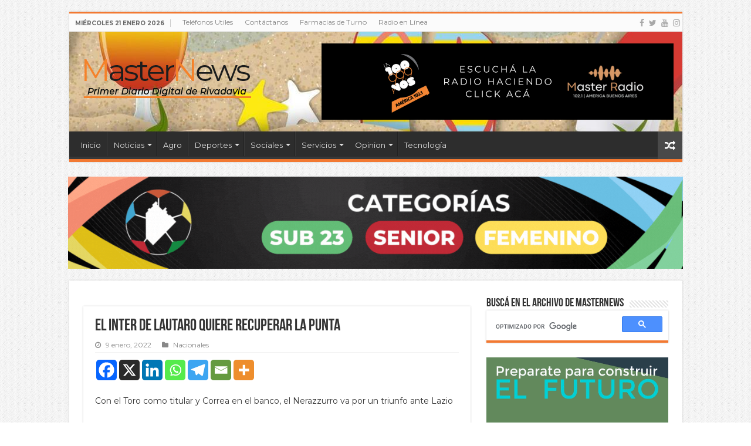

--- FILE ---
content_type: text/html; charset=UTF-8
request_url: https://masternews.com.ar/deportes/nacionales-deportes/el-inter-de-lautaro-quiere-recuperar-la-punta/
body_size: 36963
content:
<!DOCTYPE html>
<html lang="es-AR" prefix="og: http://ogp.me/ns#">
<head>
<meta charset="UTF-8" />
<link rel="profile" href="http://gmpg.org/xfn/11" />
<link rel="pingback" href="https://masternews.com.ar/xmlrpc.php" />



<meta name='robots' content='index, follow, max-image-preview:large, max-snippet:-1, max-video-preview:-1' />

	<!-- This site is optimized with the Yoast SEO plugin v26.7 - https://yoast.com/wordpress/plugins/seo/ -->
	<title>El Inter de Lautaro quiere recuperar la punta - Master News</title>
	<link rel="canonical" href="https://masternews.com.ar/deportes/nacionales-deportes/el-inter-de-lautaro-quiere-recuperar-la-punta/" />
	<meta property="og:locale" content="es_ES" />
	<meta property="og:type" content="article" />
	<meta property="og:title" content="El Inter de Lautaro quiere recuperar la punta - Master News" />
	<meta property="og:description" content="Con el Toro como titular y Correa en el banco, el Nerazzurro va por un triunfo ante Lazio para pasar al Milan en la cima de la Serie A. Seguilo en Olé.&#013; &#013; Via: Ole &#8211; El Inter de Lautaro quiere recuperar la punta" />
	<meta property="og:url" content="https://masternews.com.ar/deportes/nacionales-deportes/el-inter-de-lautaro-quiere-recuperar-la-punta/" />
	<meta property="og:site_name" content="Master News" />
	<meta property="article:published_time" content="2022-01-09T19:23:34+00:00" />
	<meta property="og:image" content="https://masternews.com.ar/wp-content/uploads/2022/01/oIJqeecfS_1200x630__1.jpg" />
	<meta name="author" content="MasterNews" />
	<meta name="twitter:card" content="summary_large_image" />
	<meta name="twitter:label1" content="Escrito por" />
	<meta name="twitter:data1" content="MasterNews" />
	<script data-jetpack-boost="ignore" type="application/ld+json" class="yoast-schema-graph">{"@context":"https://schema.org","@graph":[{"@type":"Article","@id":"https://masternews.com.ar/deportes/nacionales-deportes/el-inter-de-lautaro-quiere-recuperar-la-punta/#article","isPartOf":{"@id":"https://masternews.com.ar/deportes/nacionales-deportes/el-inter-de-lautaro-quiere-recuperar-la-punta/"},"author":{"name":"MasterNews","@id":"https://masternews.com.ar/#/schema/person/ef36981930a9f31031a469c3716db01a"},"headline":"El Inter de Lautaro quiere recuperar la punta","datePublished":"2022-01-09T19:23:34+00:00","mainEntityOfPage":{"@id":"https://masternews.com.ar/deportes/nacionales-deportes/el-inter-de-lautaro-quiere-recuperar-la-punta/"},"wordCount":51,"publisher":{"@id":"https://masternews.com.ar/#organization"},"image":{"@id":"https://masternews.com.ar/deportes/nacionales-deportes/el-inter-de-lautaro-quiere-recuperar-la-punta/#primaryimage"},"thumbnailUrl":"https://masternews.com.ar/wp-content/uploads/2022/01/oIJqeecfS_1200x630__1.jpg","keywords":["Deportes - Nacionales"],"articleSection":["Nacionales"],"inLanguage":"es-AR"},{"@type":"WebPage","@id":"https://masternews.com.ar/deportes/nacionales-deportes/el-inter-de-lautaro-quiere-recuperar-la-punta/","url":"https://masternews.com.ar/deportes/nacionales-deportes/el-inter-de-lautaro-quiere-recuperar-la-punta/","name":"El Inter de Lautaro quiere recuperar la punta - Master News","isPartOf":{"@id":"https://masternews.com.ar/#website"},"primaryImageOfPage":{"@id":"https://masternews.com.ar/deportes/nacionales-deportes/el-inter-de-lautaro-quiere-recuperar-la-punta/#primaryimage"},"image":{"@id":"https://masternews.com.ar/deportes/nacionales-deportes/el-inter-de-lautaro-quiere-recuperar-la-punta/#primaryimage"},"thumbnailUrl":"https://masternews.com.ar/wp-content/uploads/2022/01/oIJqeecfS_1200x630__1.jpg","datePublished":"2022-01-09T19:23:34+00:00","breadcrumb":{"@id":"https://masternews.com.ar/deportes/nacionales-deportes/el-inter-de-lautaro-quiere-recuperar-la-punta/#breadcrumb"},"inLanguage":"es-AR","potentialAction":[{"@type":"ReadAction","target":["https://masternews.com.ar/deportes/nacionales-deportes/el-inter-de-lautaro-quiere-recuperar-la-punta/"]}]},{"@type":"ImageObject","inLanguage":"es-AR","@id":"https://masternews.com.ar/deportes/nacionales-deportes/el-inter-de-lautaro-quiere-recuperar-la-punta/#primaryimage","url":"https://i0.wp.com/masternews.com.ar/wp-content/uploads/2022/01/oIJqeecfS_1200x630__1.jpg?fit=1200%2C630&ssl=1","contentUrl":"https://i0.wp.com/masternews.com.ar/wp-content/uploads/2022/01/oIJqeecfS_1200x630__1.jpg?fit=1200%2C630&ssl=1","width":1200,"height":630},{"@type":"BreadcrumbList","@id":"https://masternews.com.ar/deportes/nacionales-deportes/el-inter-de-lautaro-quiere-recuperar-la-punta/#breadcrumb","itemListElement":[{"@type":"ListItem","position":1,"name":"Inicio","item":"https://masternews.com.ar/"},{"@type":"ListItem","position":2,"name":"El Inter de Lautaro quiere recuperar la punta"}]},{"@type":"WebSite","@id":"https://masternews.com.ar/#website","url":"https://masternews.com.ar/","name":"Master News","description":"El Primer Diario Digital de Rivadavia","publisher":{"@id":"https://masternews.com.ar/#organization"},"potentialAction":[{"@type":"SearchAction","target":{"@type":"EntryPoint","urlTemplate":"https://masternews.com.ar/?s={search_term_string}"},"query-input":{"@type":"PropertyValueSpecification","valueRequired":true,"valueName":"search_term_string"}}],"inLanguage":"es-AR"},{"@type":"Organization","@id":"https://masternews.com.ar/#organization","name":"Master News","url":"https://masternews.com.ar/","logo":{"@type":"ImageObject","inLanguage":"es-AR","@id":"https://masternews.com.ar/#/schema/logo/image/","url":"https://i0.wp.com/masternews.com.ar/wp-content/uploads/2020/05/MN_favicon.png?fit=113%2C68&ssl=1","contentUrl":"https://i0.wp.com/masternews.com.ar/wp-content/uploads/2020/05/MN_favicon.png?fit=113%2C68&ssl=1","width":113,"height":68,"caption":"Master News"},"image":{"@id":"https://masternews.com.ar/#/schema/logo/image/"}},{"@type":"Person","@id":"https://masternews.com.ar/#/schema/person/ef36981930a9f31031a469c3716db01a","name":"MasterNews","image":{"@type":"ImageObject","inLanguage":"es-AR","@id":"https://masternews.com.ar/#/schema/person/image/","url":"https://secure.gravatar.com/avatar/b241992a3c47064a290084cfbc433721395302b4ed78784c2c7c17409962f70e?s=96&d=mm&r=g","contentUrl":"https://secure.gravatar.com/avatar/b241992a3c47064a290084cfbc433721395302b4ed78784c2c7c17409962f70e?s=96&d=mm&r=g","caption":"MasterNews"},"url":"https://masternews.com.ar/author/masternews/"}]}</script>
	<!-- / Yoast SEO plugin. -->


<link rel='dns-prefetch' href='//www.googletagmanager.com' />
<link rel='dns-prefetch' href='//fonts.googleapis.com' />
<link rel='preconnect' href='//i0.wp.com' />
<link rel="alternate" type="application/rss+xml" title="Master News &raquo; Feed" href="https://masternews.com.ar/feed/" />
<link rel="alternate" type="application/rss+xml" title="Master News &raquo; RSS de los comentarios" href="https://masternews.com.ar/comments/feed/" />
<link rel="alternate" type="application/rss+xml" title="Master News &raquo; El Inter de Lautaro quiere recuperar la punta RSS de los comentarios" href="https://masternews.com.ar/deportes/nacionales-deportes/el-inter-de-lautaro-quiere-recuperar-la-punta/feed/" />
<link rel="alternate" title="oEmbed (JSON)" type="application/json+oembed" href="https://masternews.com.ar/wp-json/oembed/1.0/embed?url=https%3A%2F%2Fmasternews.com.ar%2Fdeportes%2Fnacionales-deportes%2Fel-inter-de-lautaro-quiere-recuperar-la-punta%2F" />
<link rel="alternate" title="oEmbed (XML)" type="text/xml+oembed" href="https://masternews.com.ar/wp-json/oembed/1.0/embed?url=https%3A%2F%2Fmasternews.com.ar%2Fdeportes%2Fnacionales-deportes%2Fel-inter-de-lautaro-quiere-recuperar-la-punta%2F&#038;format=xml" />
<link rel='stylesheet' id='all-css-8437ac5947e6aca12c18f9a7953a4331' href='https://masternews.com.ar/wp-content/boost-cache/static/83be2d1b78.min.css' type='text/css' media='all' />
<style id='global-styles-inline-css'>
:root{--wp--preset--aspect-ratio--square: 1;--wp--preset--aspect-ratio--4-3: 4/3;--wp--preset--aspect-ratio--3-4: 3/4;--wp--preset--aspect-ratio--3-2: 3/2;--wp--preset--aspect-ratio--2-3: 2/3;--wp--preset--aspect-ratio--16-9: 16/9;--wp--preset--aspect-ratio--9-16: 9/16;--wp--preset--color--black: #000000;--wp--preset--color--cyan-bluish-gray: #abb8c3;--wp--preset--color--white: #ffffff;--wp--preset--color--pale-pink: #f78da7;--wp--preset--color--vivid-red: #cf2e2e;--wp--preset--color--luminous-vivid-orange: #ff6900;--wp--preset--color--luminous-vivid-amber: #fcb900;--wp--preset--color--light-green-cyan: #7bdcb5;--wp--preset--color--vivid-green-cyan: #00d084;--wp--preset--color--pale-cyan-blue: #8ed1fc;--wp--preset--color--vivid-cyan-blue: #0693e3;--wp--preset--color--vivid-purple: #9b51e0;--wp--preset--gradient--vivid-cyan-blue-to-vivid-purple: linear-gradient(135deg,rgb(6,147,227) 0%,rgb(155,81,224) 100%);--wp--preset--gradient--light-green-cyan-to-vivid-green-cyan: linear-gradient(135deg,rgb(122,220,180) 0%,rgb(0,208,130) 100%);--wp--preset--gradient--luminous-vivid-amber-to-luminous-vivid-orange: linear-gradient(135deg,rgb(252,185,0) 0%,rgb(255,105,0) 100%);--wp--preset--gradient--luminous-vivid-orange-to-vivid-red: linear-gradient(135deg,rgb(255,105,0) 0%,rgb(207,46,46) 100%);--wp--preset--gradient--very-light-gray-to-cyan-bluish-gray: linear-gradient(135deg,rgb(238,238,238) 0%,rgb(169,184,195) 100%);--wp--preset--gradient--cool-to-warm-spectrum: linear-gradient(135deg,rgb(74,234,220) 0%,rgb(151,120,209) 20%,rgb(207,42,186) 40%,rgb(238,44,130) 60%,rgb(251,105,98) 80%,rgb(254,248,76) 100%);--wp--preset--gradient--blush-light-purple: linear-gradient(135deg,rgb(255,206,236) 0%,rgb(152,150,240) 100%);--wp--preset--gradient--blush-bordeaux: linear-gradient(135deg,rgb(254,205,165) 0%,rgb(254,45,45) 50%,rgb(107,0,62) 100%);--wp--preset--gradient--luminous-dusk: linear-gradient(135deg,rgb(255,203,112) 0%,rgb(199,81,192) 50%,rgb(65,88,208) 100%);--wp--preset--gradient--pale-ocean: linear-gradient(135deg,rgb(255,245,203) 0%,rgb(182,227,212) 50%,rgb(51,167,181) 100%);--wp--preset--gradient--electric-grass: linear-gradient(135deg,rgb(202,248,128) 0%,rgb(113,206,126) 100%);--wp--preset--gradient--midnight: linear-gradient(135deg,rgb(2,3,129) 0%,rgb(40,116,252) 100%);--wp--preset--font-size--small: 13px;--wp--preset--font-size--medium: 20px;--wp--preset--font-size--large: 36px;--wp--preset--font-size--x-large: 42px;--wp--preset--spacing--20: 0.44rem;--wp--preset--spacing--30: 0.67rem;--wp--preset--spacing--40: 1rem;--wp--preset--spacing--50: 1.5rem;--wp--preset--spacing--60: 2.25rem;--wp--preset--spacing--70: 3.38rem;--wp--preset--spacing--80: 5.06rem;--wp--preset--shadow--natural: 6px 6px 9px rgba(0, 0, 0, 0.2);--wp--preset--shadow--deep: 12px 12px 50px rgba(0, 0, 0, 0.4);--wp--preset--shadow--sharp: 6px 6px 0px rgba(0, 0, 0, 0.2);--wp--preset--shadow--outlined: 6px 6px 0px -3px rgb(255, 255, 255), 6px 6px rgb(0, 0, 0);--wp--preset--shadow--crisp: 6px 6px 0px rgb(0, 0, 0);}:where(.is-layout-flex){gap: 0.5em;}:where(.is-layout-grid){gap: 0.5em;}body .is-layout-flex{display: flex;}.is-layout-flex{flex-wrap: wrap;align-items: center;}.is-layout-flex > :is(*, div){margin: 0;}body .is-layout-grid{display: grid;}.is-layout-grid > :is(*, div){margin: 0;}:where(.wp-block-columns.is-layout-flex){gap: 2em;}:where(.wp-block-columns.is-layout-grid){gap: 2em;}:where(.wp-block-post-template.is-layout-flex){gap: 1.25em;}:where(.wp-block-post-template.is-layout-grid){gap: 1.25em;}.has-black-color{color: var(--wp--preset--color--black) !important;}.has-cyan-bluish-gray-color{color: var(--wp--preset--color--cyan-bluish-gray) !important;}.has-white-color{color: var(--wp--preset--color--white) !important;}.has-pale-pink-color{color: var(--wp--preset--color--pale-pink) !important;}.has-vivid-red-color{color: var(--wp--preset--color--vivid-red) !important;}.has-luminous-vivid-orange-color{color: var(--wp--preset--color--luminous-vivid-orange) !important;}.has-luminous-vivid-amber-color{color: var(--wp--preset--color--luminous-vivid-amber) !important;}.has-light-green-cyan-color{color: var(--wp--preset--color--light-green-cyan) !important;}.has-vivid-green-cyan-color{color: var(--wp--preset--color--vivid-green-cyan) !important;}.has-pale-cyan-blue-color{color: var(--wp--preset--color--pale-cyan-blue) !important;}.has-vivid-cyan-blue-color{color: var(--wp--preset--color--vivid-cyan-blue) !important;}.has-vivid-purple-color{color: var(--wp--preset--color--vivid-purple) !important;}.has-black-background-color{background-color: var(--wp--preset--color--black) !important;}.has-cyan-bluish-gray-background-color{background-color: var(--wp--preset--color--cyan-bluish-gray) !important;}.has-white-background-color{background-color: var(--wp--preset--color--white) !important;}.has-pale-pink-background-color{background-color: var(--wp--preset--color--pale-pink) !important;}.has-vivid-red-background-color{background-color: var(--wp--preset--color--vivid-red) !important;}.has-luminous-vivid-orange-background-color{background-color: var(--wp--preset--color--luminous-vivid-orange) !important;}.has-luminous-vivid-amber-background-color{background-color: var(--wp--preset--color--luminous-vivid-amber) !important;}.has-light-green-cyan-background-color{background-color: var(--wp--preset--color--light-green-cyan) !important;}.has-vivid-green-cyan-background-color{background-color: var(--wp--preset--color--vivid-green-cyan) !important;}.has-pale-cyan-blue-background-color{background-color: var(--wp--preset--color--pale-cyan-blue) !important;}.has-vivid-cyan-blue-background-color{background-color: var(--wp--preset--color--vivid-cyan-blue) !important;}.has-vivid-purple-background-color{background-color: var(--wp--preset--color--vivid-purple) !important;}.has-black-border-color{border-color: var(--wp--preset--color--black) !important;}.has-cyan-bluish-gray-border-color{border-color: var(--wp--preset--color--cyan-bluish-gray) !important;}.has-white-border-color{border-color: var(--wp--preset--color--white) !important;}.has-pale-pink-border-color{border-color: var(--wp--preset--color--pale-pink) !important;}.has-vivid-red-border-color{border-color: var(--wp--preset--color--vivid-red) !important;}.has-luminous-vivid-orange-border-color{border-color: var(--wp--preset--color--luminous-vivid-orange) !important;}.has-luminous-vivid-amber-border-color{border-color: var(--wp--preset--color--luminous-vivid-amber) !important;}.has-light-green-cyan-border-color{border-color: var(--wp--preset--color--light-green-cyan) !important;}.has-vivid-green-cyan-border-color{border-color: var(--wp--preset--color--vivid-green-cyan) !important;}.has-pale-cyan-blue-border-color{border-color: var(--wp--preset--color--pale-cyan-blue) !important;}.has-vivid-cyan-blue-border-color{border-color: var(--wp--preset--color--vivid-cyan-blue) !important;}.has-vivid-purple-border-color{border-color: var(--wp--preset--color--vivid-purple) !important;}.has-vivid-cyan-blue-to-vivid-purple-gradient-background{background: var(--wp--preset--gradient--vivid-cyan-blue-to-vivid-purple) !important;}.has-light-green-cyan-to-vivid-green-cyan-gradient-background{background: var(--wp--preset--gradient--light-green-cyan-to-vivid-green-cyan) !important;}.has-luminous-vivid-amber-to-luminous-vivid-orange-gradient-background{background: var(--wp--preset--gradient--luminous-vivid-amber-to-luminous-vivid-orange) !important;}.has-luminous-vivid-orange-to-vivid-red-gradient-background{background: var(--wp--preset--gradient--luminous-vivid-orange-to-vivid-red) !important;}.has-very-light-gray-to-cyan-bluish-gray-gradient-background{background: var(--wp--preset--gradient--very-light-gray-to-cyan-bluish-gray) !important;}.has-cool-to-warm-spectrum-gradient-background{background: var(--wp--preset--gradient--cool-to-warm-spectrum) !important;}.has-blush-light-purple-gradient-background{background: var(--wp--preset--gradient--blush-light-purple) !important;}.has-blush-bordeaux-gradient-background{background: var(--wp--preset--gradient--blush-bordeaux) !important;}.has-luminous-dusk-gradient-background{background: var(--wp--preset--gradient--luminous-dusk) !important;}.has-pale-ocean-gradient-background{background: var(--wp--preset--gradient--pale-ocean) !important;}.has-electric-grass-gradient-background{background: var(--wp--preset--gradient--electric-grass) !important;}.has-midnight-gradient-background{background: var(--wp--preset--gradient--midnight) !important;}.has-small-font-size{font-size: var(--wp--preset--font-size--small) !important;}.has-medium-font-size{font-size: var(--wp--preset--font-size--medium) !important;}.has-large-font-size{font-size: var(--wp--preset--font-size--large) !important;}.has-x-large-font-size{font-size: var(--wp--preset--font-size--x-large) !important;}
/*# sourceURL=global-styles-inline-css */
</style>

<style id='wp-polls-inline-css'>
.wp-polls .pollbar {
	margin: 1px;
	font-size: 8px;
	line-height: 10px;
	height: 10px;
	background: #f27932;
	border: 1px solid #c0c0c0;
}

/*# sourceURL=wp-polls-inline-css */
</style>
<style id='heateor_sss_frontend_css-inline-css'>
.heateor_sss_button_instagram span.heateor_sss_svg,a.heateor_sss_instagram span.heateor_sss_svg{background:radial-gradient(circle at 30% 107%,#fdf497 0,#fdf497 5%,#fd5949 45%,#d6249f 60%,#285aeb 90%)}.heateor_sss_horizontal_sharing .heateor_sss_svg,.heateor_sss_standard_follow_icons_container .heateor_sss_svg{color:#fff;border-width:0px;border-style:solid;border-color:transparent}.heateor_sss_horizontal_sharing .heateorSssTCBackground{color:#666}.heateor_sss_horizontal_sharing span.heateor_sss_svg:hover,.heateor_sss_standard_follow_icons_container span.heateor_sss_svg:hover{border-color:transparent;}.heateor_sss_vertical_sharing span.heateor_sss_svg,.heateor_sss_floating_follow_icons_container span.heateor_sss_svg{color:#fff;border-width:0px;border-style:solid;border-color:transparent;}.heateor_sss_vertical_sharing .heateorSssTCBackground{color:#666;}.heateor_sss_vertical_sharing span.heateor_sss_svg:hover,.heateor_sss_floating_follow_icons_container span.heateor_sss_svg:hover{border-color:transparent;}@media screen and (max-width:783px) {.heateor_sss_vertical_sharing{display:none!important}}
/*# sourceURL=heateor_sss_frontend_css-inline-css */
</style>
<style id='wp-img-auto-sizes-contain-inline-css'>
img:is([sizes=auto i],[sizes^="auto," i]){contain-intrinsic-size:3000px 1500px}
/*# sourceURL=wp-img-auto-sizes-contain-inline-css */
</style>
<style id='wp-emoji-styles-inline-css'>

	img.wp-smiley, img.emoji {
		display: inline !important;
		border: none !important;
		box-shadow: none !important;
		height: 1em !important;
		width: 1em !important;
		margin: 0 0.07em !important;
		vertical-align: -0.1em !important;
		background: none !important;
		padding: 0 !important;
	}
/*# sourceURL=wp-emoji-styles-inline-css */
</style>
<style id='classic-theme-styles-inline-css'>
/*! This file is auto-generated */
.wp-block-button__link{color:#fff;background-color:#32373c;border-radius:9999px;box-shadow:none;text-decoration:none;padding:calc(.667em + 2px) calc(1.333em + 2px);font-size:1.125em}.wp-block-file__button{background:#32373c;color:#fff;text-decoration:none}
/*# sourceURL=/wp-includes/css/classic-themes.min.css */
</style>
<link rel='stylesheet' id='Montserrat-css' href='https://fonts.googleapis.com/css?family=Montserrat%3Aregular%2C700' media='all' />
<link rel='stylesheet' id='dashicons-css' href='https://masternews.com.ar/wp-includes/css/dashicons.min.css' media='all' />
<link rel='preload' as='font'  id='wpzoom-social-icons-font-academicons-woff2-css' href='https://masternews.com.ar/wp-content/plugins/social-icons-widget-by-wpzoom/assets/font/academicons.woff2?v=1.9.2' type='font/woff2' crossorigin />
<link rel='preload' as='font'  id='wpzoom-social-icons-font-fontawesome-3-woff2-css' href='https://masternews.com.ar/wp-content/plugins/social-icons-widget-by-wpzoom/assets/font/fontawesome-webfont.woff2?v=4.7.0' type='font/woff2' crossorigin />
<link rel='preload' as='font'  id='wpzoom-social-icons-font-genericons-woff-css' href='https://masternews.com.ar/wp-content/plugins/social-icons-widget-by-wpzoom/assets/font/Genericons.woff' type='font/woff' crossorigin />
<link rel='preload' as='font'  id='wpzoom-social-icons-font-socicon-woff2-css' href='https://masternews.com.ar/wp-content/plugins/social-icons-widget-by-wpzoom/assets/font/socicon.woff2?v=4.5.4' type='font/woff2' crossorigin />






<!-- Google tag (gtag.js) snippet added by Site Kit -->
<!-- Google Analytics snippet added by Site Kit -->


<link rel="https://api.w.org/" href="https://masternews.com.ar/wp-json/" /><link rel="alternate" title="JSON" type="application/json" href="https://masternews.com.ar/wp-json/wp/v2/posts/184823" /><link rel="EditURI" type="application/rsd+xml" title="RSD" href="https://masternews.com.ar/xmlrpc.php?rsd" />
<meta name="generator" content="WordPress 6.9" />
<link rel='shortlink' href='https://masternews.com.ar/?p=184823' />
<meta name="generator" content="Site Kit by Google 1.170.0" /><meta property="fb:app_id" content="677995336116737" />

<style type="text/css" media="screen">

</style>
<link rel="shortcut icon" href="https://masternews.com.ar/wp-content/uploads/2020/05/MN_favicon.png" title="Favicon" />
<!--[if IE]>
<script data-jetpack-boost="ignore" type="text/javascript">jQuery(document).ready(function (){ jQuery(".menu-item").has("ul").children("a").attr("aria-haspopup", "true");});</script>
<![endif]-->
<!--[if lt IE 9]>
<script data-jetpack-boost="ignore" src="https://masternews.com.ar/wp-content/themes/sahifa/js/html5.js"></script>
<script data-jetpack-boost="ignore" src="https://masternews.com.ar/wp-content/themes/sahifa/js/selectivizr-min.js"></script>
<![endif]-->
<!--[if IE 9]>
<link rel="stylesheet" type="text/css" media="all" href="https://masternews.com.ar/wp-content/themes/sahifa/css/ie9.css" />
<![endif]-->
<!--[if IE 8]>
<link rel="stylesheet" type="text/css" media="all" href="https://masternews.com.ar/wp-content/themes/sahifa/css/ie8.css" />
<![endif]-->
<!--[if IE 7]>
<link rel="stylesheet" type="text/css" media="all" href="https://masternews.com.ar/wp-content/themes/sahifa/css/ie7.css" />
<![endif]-->


<meta name="viewport" content="width=device-width, initial-scale=1.0" />



<style type="text/css" media="screen">

body{
	font-family: 'Montserrat';
	font-size : 14px;
}

::-webkit-scrollbar {
	width: 8px;
	height:8px;
}

#main-nav,
.cat-box-content,
#sidebar .widget-container,
.post-listing,
#commentform {
	border-bottom-color: #f27932;
}

.search-block .search-button,
#topcontrol,
#main-nav ul li.current-menu-item a,
#main-nav ul li.current-menu-item a:hover,
#main-nav ul li.current_page_parent a,
#main-nav ul li.current_page_parent a:hover,
#main-nav ul li.current-menu-parent a,
#main-nav ul li.current-menu-parent a:hover,
#main-nav ul li.current-page-ancestor a,
#main-nav ul li.current-page-ancestor a:hover,
.pagination span.current,
.share-post span.share-text,
.flex-control-paging li a.flex-active,
.ei-slider-thumbs li.ei-slider-element,
.review-percentage .review-item span span,
.review-final-score,
.button,
a.button,
a.more-link,
#main-content input[type="submit"],
.form-submit #submit,
#login-form .login-button,
.widget-feedburner .feedburner-subscribe,
input[type="submit"],
#buddypress button,
#buddypress a.button,
#buddypress input[type=submit],
#buddypress input[type=reset],
#buddypress ul.button-nav li a,
#buddypress div.generic-button a,
#buddypress .comment-reply-link,
#buddypress div.item-list-tabs ul li a span,
#buddypress div.item-list-tabs ul li.selected a,
#buddypress div.item-list-tabs ul li.current a,
#buddypress #members-directory-form div.item-list-tabs ul li.selected span,
#members-list-options a.selected,
#groups-list-options a.selected,
body.dark-skin #buddypress div.item-list-tabs ul li a span,
body.dark-skin #buddypress div.item-list-tabs ul li.selected a,
body.dark-skin #buddypress div.item-list-tabs ul li.current a,
body.dark-skin #members-list-options a.selected,
body.dark-skin #groups-list-options a.selected,
.search-block-large .search-button,
#featured-posts .flex-next:hover,
#featured-posts .flex-prev:hover,
a.tie-cart span.shooping-count,
.woocommerce span.onsale,
.woocommerce-page span.onsale ,
.woocommerce .widget_price_filter .ui-slider .ui-slider-handle,
.woocommerce-page .widget_price_filter .ui-slider .ui-slider-handle,
#check-also-close,
a.post-slideshow-next,
a.post-slideshow-prev,
.widget_price_filter .ui-slider .ui-slider-handle,
.quantity .minus:hover,
.quantity .plus:hover,
.mejs-container .mejs-controls .mejs-time-rail .mejs-time-current,
#reading-position-indicator  {
	background-color:#f27932;
}

::-webkit-scrollbar-thumb{
	background-color:#f27932 !important;
}

#theme-footer,
#theme-header,
.top-nav ul li.current-menu-item:before,
#main-nav .menu-sub-content ,
#main-nav ul ul,
#check-also-box {
	border-top-color: #f27932;
}

.search-block:after {
	border-right-color:#f27932;
}

body.rtl .search-block:after {
	border-left-color:#f27932;
}

#main-nav ul > li.menu-item-has-children:hover > a:after,
#main-nav ul > li.mega-menu:hover > a:after {
	border-color:transparent transparent #f27932;
}

.widget.timeline-posts li a:hover,
.widget.timeline-posts li a:hover span.tie-date {
	color: #f27932;
}

.widget.timeline-posts li a:hover span.tie-date:before {
	background: #f27932;
	border-color: #f27932;
}

#order_review,
#order_review_heading {
	border-color: #f27932;
}


body {
	background-image : url(https://masternews.com.ar/wp-content/themes/sahifa/images/patterns/body-bg1.png);
	background-position: top center;
}

a:hover {
	color: #f27932;
}
		
.top-nav, .top-nav ul ul {
	background-color:&lt;br /&gt;&lt;b&gt;Warning&lt;/b&gt;:  Trying to access array offset on value of type bool in &lt;b&gt;/home/u783299059/domains/masternews.com.ar/public_html/wp-content/themes/sahifa/framework/admin/framework-options.php&lt;/b&gt; on line &lt;b&gt;168&lt;/b&gt;&lt;br /&gt; !important; 
				}


#theme-header {
	background-color:&lt;br /&gt;&lt;b&gt;Warning&lt;/b&gt;:  Trying to access array offset on value of type bool in &lt;b&gt;/home/u783299059/domains/masternews.com.ar/public_html/wp-content/themes/sahifa/framework/admin/framework-options.php&lt;/b&gt; on line &lt;b&gt;168&lt;/b&gt;&lt;br /&gt; !important; 
	background-image: url('https://masternews.com.ar/wp-content/uploads/2026/01/summer-background-with-beach-vacation-holiday-theme-with-copy-space-on-sand-beach-horizon-banner-flat-lay-paper-cut-tropical-summer-design-with-coconut-palm-leaves-border-on-the-beach-vector.jpg') !important; 
	background-repeat:no-repeat !important; 
		background-position:center bottom !important; 
}


#theme-footer {
	background-color:&lt;br /&gt;&lt;b&gt;Warning&lt;/b&gt;:  Trying to access array offset on value of type bool in &lt;b&gt;/home/u783299059/domains/masternews.com.ar/public_html/wp-content/themes/sahifa/framework/admin/framework-options.php&lt;/b&gt; on line &lt;b&gt;168&lt;/b&gt;&lt;br /&gt; !important; 
				}


.cat-box-content, #sidebar .widget-container, .post-listing, .column2 li.first-news, .wide-box li.first-news, #commentform  {
	background-color:&lt;br /&gt;&lt;b&gt;Warning&lt;/b&gt;:  Trying to access array offset on value of type bool in &lt;b&gt;/home/u783299059/domains/masternews.com.ar/public_html/wp-content/themes/sahifa/framework/admin/framework-options.php&lt;/b&gt; on line &lt;b&gt;168&lt;/b&gt;&lt;br /&gt; !important; 
				}


#main-content { background:&lt;br /&gt;&lt;b&gt;Warning&lt;/b&gt;:  Trying to access array offset on value of type bool in &lt;b&gt;/home/u783299059/domains/masternews.com.ar/public_html/wp-content/themes/sahifa/framework/admin/framework-options.php&lt;/b&gt; on line &lt;b&gt;168&lt;/b&gt;&lt;br /&gt;     ;}

.breaking-news span.breaking-news-title {background: #ff9500;}

.e3lan-widget-content {margin-bottom:5px;}
.featured-title a{font-weight: bold;}
.featured-title a:hover{color: #ff9500;}

.e3lan-below_header2 img{max-height:70px;}
.e3lan-below_header img{max-width:1048px;}

@media only screen and (max-width: 985px) and (min-width: 768px){
	.e3lan-below_header2 img{max-height:70px;}
.e3lan-below_header img{max-width:100%;}
}

@media only screen and (max-width: 767px) and (min-width: 480px){
	.e3lan-below_header2 img{max-height:70px;}
.e3lan-below_header img{max-width:100%;}
}

@media only screen and (max-width: 479px) and (min-width: 320px){
	.e3lan-below_header2 img{max-height:70px;}
.e3lan-below_header img{max-width:100%;}
}

</style>


<!-- Google AdSense meta tags added by Site Kit -->
<meta name="google-adsense-platform-account" content="ca-host-pub-2644536267352236">
<meta name="google-adsense-platform-domain" content="sitekit.withgoogle.com">
<!-- End Google AdSense meta tags added by Site Kit -->
		<style type="text/css" id="wp-custom-css">
			.dolar-widget {
    background: #f4f4f4;
    padding: 15px;
    border-radius: 8px;
    max-width: 300px;
    font-family: Arial, sans-serif;
}
.dolar-widget p {
    margin: 0 0 10px;
}
		</style>
		</head>
<body id="top" class="wp-singular post-template-default single single-post postid-184823 single-format-standard wp-theme-sahifa lazy-enabled">

<div class="wrapper-outer">

	<div class="background-cover"></div>

	<aside id="slide-out">

	
			<div class="social-icons">
		<a class="ttip-none" title="Facebook" href="https://www.facebook.com/masternews" target="_blank"><i class="fa fa-facebook"></i></a><a class="ttip-none" title="Twitter" href="https://twitter.com/masternewsyvos" target="_blank"><i class="fa fa-twitter"></i></a><a class="ttip-none" title="Youtube" href="https://www.youtube.com/channel/UC1RlLieHhxY3CRFOKEDgLvQ" target="_blank"><i class="fa fa-youtube"></i></a><a class="ttip-none" title="instagram" href="https://www.instagram.com/ricardonovo06/" target="_blank"><i class="fa fa-instagram"></i></a>
			</div>

	
		<div id="mobile-menu"  class="mobile-hide-icons"></div>
	</aside><!-- #slide-out /-->

		<div id="wrapper" class="boxed">
		<div class="inner-wrapper">

		<header id="theme-header" class="theme-header">
						<div id="top-nav" class="top-nav">
				<div class="container">

							<span class="today-date">miércoles 21 enero 2026</span>
				<div class="top-menu"><ul id="menu-top" class="menu"><li id="menu-item-770" class="menu-item menu-item-type-post_type menu-item-object-page menu-item-770"><a href="https://masternews.com.ar/telefonos-utiles/">Teléfonos Utiles</a></li>
<li id="menu-item-11050" class="menu-item menu-item-type-post_type menu-item-object-page menu-item-11050"><a href="https://masternews.com.ar/contactanos/">Contáctanos</a></li>
<li id="menu-item-11067" class="menu-item menu-item-type-post_type menu-item-object-page menu-item-11067"><a href="https://masternews.com.ar/farmacias-de-turno-diciembre-2025/">Farmacias de Turno</a></li>
<li id="menu-item-11465" class="menu-item menu-item-type-custom menu-item-object-custom menu-item-11465"><a target="_blank" href="https://masternews.com.ar/masterfm/">Radio en Línea</a></li>
</ul></div>
			<div class="social-icons">
		<a class="ttip-none" title="Facebook" href="https://www.facebook.com/masternews" target="_blank"><i class="fa fa-facebook"></i></a><a class="ttip-none" title="Twitter" href="https://twitter.com/masternewsyvos" target="_blank"><i class="fa fa-twitter"></i></a><a class="ttip-none" title="Youtube" href="https://www.youtube.com/channel/UC1RlLieHhxY3CRFOKEDgLvQ" target="_blank"><i class="fa fa-youtube"></i></a><a class="ttip-none" title="instagram" href="https://www.instagram.com/ricardonovo06/" target="_blank"><i class="fa fa-instagram"></i></a>
			</div>

	
	
				</div><!-- .container /-->
			</div><!-- .top-menu /-->
			
		<div class="header-content">

					<a id="slide-out-open" class="slide-out-open" href="#"><span></span></a>
		
			<div class="logo" style=" margin-top:20px; margin-bottom:20px;">
			<h2>								<a title="Master News" href="https://masternews.com.ar/">
					<img src="https://masternews.com.ar/wp-content/uploads/2020/05/logo.png" alt="Master News"  /><strong>Master News El Primer Diario Digital de Rivadavia</strong>
				</a>
			</h2>			</div><!-- .logo /-->
			<div class="e3lan e3lan-top">
			<a href="https://miradiolive.com/radios/radiomaster1021/" title="Radio En Línea" target="_blank">
				<img src="https://masternews.com.ar/wp-content/uploads/2025/07/ESCUCHA-LA-RADIO-HACIENDO-CLICK-ACA.png" alt="Radio En Línea" />
			</a>
				</div>			<div class="clear"></div>

		</div>
													<nav id="main-nav" class="fixed-enabled">
				<div class="container">

									<a class="main-nav-logo" title="Master News" href="https://masternews.com.ar/">
						<img src="  https://masternews.com.ar/wp-content/uploads/2020/05/logo.png" width="195" height="54" alt="Master News">
					</a>
				
					<div class="main-menu"><ul id="menu-municipalidad" class="menu"><li id="menu-item-11496" class="menu-item menu-item-type-custom menu-item-object-custom menu-item-11496"><a href="/">Inicio</a></li>
<li id="menu-item-1941" class="menu-item menu-item-type-taxonomy menu-item-object-category menu-item-has-children menu-item-1941 mega-menu mega-cat "><a href="https://masternews.com.ar/category/noticias/">Noticias</a>
<div class="mega-menu-block menu-sub-content">

<ul class="sub-menu mega-cat-more-links">
	<li id="menu-item-1944" class="menu-item menu-item-type-taxonomy menu-item-object-category menu-item-1944"><a href="https://masternews.com.ar/category/noticias/la-ciudad/">La ciudad</a></li>
	<li id="menu-item-1942" class="menu-item menu-item-type-taxonomy menu-item-object-category menu-item-1942"><a href="https://masternews.com.ar/category/noticias/el-distrito/">El Distrito</a></li>
	<li id="menu-item-1945" class="menu-item menu-item-type-taxonomy menu-item-object-category menu-item-1945"><a href="https://masternews.com.ar/category/noticias/municipales/">Municipales</a></li>
	<li id="menu-item-1948" class="menu-item menu-item-type-taxonomy menu-item-object-category menu-item-1948"><a href="https://masternews.com.ar/category/noticias/regionales/">Regionales</a></li>
	<li id="menu-item-1947" class="menu-item menu-item-type-taxonomy menu-item-object-category menu-item-1947"><a href="https://masternews.com.ar/category/noticias/provinciales/">Provinciales</a></li>
	<li id="menu-item-1946" class="menu-item menu-item-type-taxonomy menu-item-object-category menu-item-1946"><a href="https://masternews.com.ar/category/noticias/nacionales/">Nacionales</a></li>
	<li id="menu-item-1943" class="menu-item menu-item-type-taxonomy menu-item-object-category menu-item-1943"><a href="https://masternews.com.ar/category/noticias/internacionales/">Internacionales</a></li>
	<li id="menu-item-1949" class="menu-item menu-item-type-taxonomy menu-item-object-category menu-item-1949"><a href="https://masternews.com.ar/category/noticias/sirena-de-bomberos/">Sirena de Bomberos</a></li>
</ul>

<div class="mega-menu-content">
<div class="mega-cat-wrapper"> <ul class="mega-cat-sub-categories"> <li><a href="#mega-cat-1941-5">El Distrito</a></li><li><a href="#mega-cat-1941-3">Internacionales</a></li><li><a href="#mega-cat-1941-4">La ciudad</a></li><li><a href="#mega-cat-1941-6">Municipales</a></li><li><a href="#mega-cat-1941-10">Nacionales</a></li><li><a href="#mega-cat-1941-7">Provinciales</a></li><li><a href="#mega-cat-1941-9">Regionales</a></li><li><a href="#mega-cat-1941-8">Sirena de Bomberos</a></li></ul>  <div class="mega-cat-content mega-cat-sub-exists"><div id="mega-cat-1941-5" class="mega-cat-content-tab"><div class="mega-menu-post"><div class="post-thumbnail"><a class="mega-menu-link" href="https://masternews.com.ar/noticias/la-ciudad/refaccion-y-mejoras-en-la-escuela-secundaria-n-6/" title="Refacción y mejoras en la escuela Secundaria N° 6"><img src="https://i0.wp.com/masternews.com.ar/wp-content/uploads/2026/01/Refaccion-en-la-escuela-Secundaria.jpg?resize=310%2C165&ssl=1" width="310" height="165" alt="Refacción y mejoras en la escuela Secundaria N° 6" /><span class="fa overlay-icon"></span></a></div><h3 class="post-box-title"><a class="mega-menu-link" href="https://masternews.com.ar/noticias/la-ciudad/refaccion-y-mejoras-en-la-escuela-secundaria-n-6/" title="Refacción y mejoras en la escuela Secundaria N° 6">Refacción y mejoras en la escuela Secundaria N° 6</a></h3>
									<span class="tie-date"><i class="fa fa-clock-o"></i>15 enero, 2026</span>
							</div> <!-- mega-menu-post --><div class="mega-menu-post"><div class="post-thumbnail"><a class="mega-menu-link" href="https://masternews.com.ar/noticias/la-ciudad/en-rivadavia-se-festejo-al-gauchito-gil/" title="En Rivadavia se festejó al Gauchito Gil"><img src="https://i0.wp.com/masternews.com.ar/wp-content/uploads/2026/01/gauchito-gil.jpg?resize=310%2C165&ssl=1" width="310" height="165" alt="En Rivadavia se festejó al Gauchito Gil" /><span class="fa overlay-icon"></span></a></div><h3 class="post-box-title"><a class="mega-menu-link" href="https://masternews.com.ar/noticias/la-ciudad/en-rivadavia-se-festejo-al-gauchito-gil/" title="En Rivadavia se festejó al Gauchito Gil">En Rivadavia se festejó al Gauchito Gil</a></h3>
									<span class="tie-date"><i class="fa fa-clock-o"></i>8 enero, 2026</span>
							</div> <!-- mega-menu-post --><div class="mega-menu-post"><div class="post-thumbnail"><a class="mega-menu-link" href="https://masternews.com.ar/noticias/la-ciudad/charla-taller-volver-a-jugar/" title="Charla taller: Volver a jugar"><img src="https://i0.wp.com/masternews.com.ar/wp-content/uploads/2026/01/charla-taller.jpg?resize=310%2C165&ssl=1" width="310" height="165" alt="Charla taller: Volver a jugar" /><span class="fa overlay-icon"></span></a></div><h3 class="post-box-title"><a class="mega-menu-link" href="https://masternews.com.ar/noticias/la-ciudad/charla-taller-volver-a-jugar/" title="Charla taller: Volver a jugar">Charla taller: Volver a jugar</a></h3>
									<span class="tie-date"><i class="fa fa-clock-o"></i>7 enero, 2026</span>
							</div> <!-- mega-menu-post --><div class="mega-menu-post"><div class="post-thumbnail"><a class="mega-menu-link" href="https://masternews.com.ar/noticias/la-ciudad/acciones-para-prevenir-el-dengue/" title="Acciones para prevenir el dengue"><img src="https://i0.wp.com/masternews.com.ar/wp-content/uploads/2026/01/dengue.jpg?resize=310%2C165&ssl=1" width="310" height="165" alt="Acciones para prevenir el dengue" /><span class="fa overlay-icon"></span></a></div><h3 class="post-box-title"><a class="mega-menu-link" href="https://masternews.com.ar/noticias/la-ciudad/acciones-para-prevenir-el-dengue/" title="Acciones para prevenir el dengue">Acciones para prevenir el dengue</a></h3>
									<span class="tie-date"><i class="fa fa-clock-o"></i>7 enero, 2026</span>
							</div> <!-- mega-menu-post --></div><!-- .mega-cat-content-tab --> <div id="mega-cat-1941-3" class="mega-cat-content-tab"><div class="mega-menu-post"><div class="post-thumbnail"><a class="mega-menu-link" href="https://masternews.com.ar/noticias/internacionales/jovenes-talentos-de-espana/" title="Jóvenes talentos de España"><img src="https://i0.wp.com/masternews.com.ar/wp-content/uploads/2025/04/pedri.jpg?resize=310%2C165&ssl=1" width="310" height="165" alt="Jóvenes talentos de España" /><span class="fa overlay-icon"></span></a></div><h3 class="post-box-title"><a class="mega-menu-link" href="https://masternews.com.ar/noticias/internacionales/jovenes-talentos-de-espana/" title="Jóvenes talentos de España">Jóvenes talentos de España</a></h3>
									<span class="tie-date"><i class="fa fa-clock-o"></i>20 abril, 2025</span>
							</div> <!-- mega-menu-post --><div class="mega-menu-post"><div class="post-thumbnail"><a class="mega-menu-link" href="https://masternews.com.ar/noticias/internacionales/1win-innovacion-tecnologica-exito/" title="La tecnología por la que 1Win Casino es confiable y tiene éxito en Colombia"><img src="https://i0.wp.com/masternews.com.ar/wp-content/uploads/2024/10/1win.jpg?resize=310%2C165&ssl=1" width="310" height="165" alt="La tecnología por la que 1Win Casino es confiable y tiene éxito en Colombia" /><span class="fa overlay-icon"></span></a></div><h3 class="post-box-title"><a class="mega-menu-link" href="https://masternews.com.ar/noticias/internacionales/1win-innovacion-tecnologica-exito/" title="La tecnología por la que 1Win Casino es confiable y tiene éxito en Colombia">La tecnología por la que 1Win Casino es confiable y tiene éxito en Colombia</a></h3>
									<span class="tie-date"><i class="fa fa-clock-o"></i>25 octubre, 2024</span>
							</div> <!-- mega-menu-post --><div class="mega-menu-post"><div class="post-thumbnail"><a class="mega-menu-link" href="https://masternews.com.ar/noticias/internacionales/un-repaso-a-las-figuras-clave-del-monopatin-que-deberias-conocer/" title="Un repaso a las figuras clave del monopatín que deberías conocer"><img src="https://i0.wp.com/masternews.com.ar/wp-content/uploads/2024/08/patineta.png?resize=310%2C165&ssl=1" width="310" height="165" alt="Un repaso a las figuras clave del monopatín que deberías conocer" /><span class="fa overlay-icon"></span></a></div><h3 class="post-box-title"><a class="mega-menu-link" href="https://masternews.com.ar/noticias/internacionales/un-repaso-a-las-figuras-clave-del-monopatin-que-deberias-conocer/" title="Un repaso a las figuras clave del monopatín que deberías conocer">Un repaso a las figuras clave del monopatín que deberías conocer</a></h3>
									<span class="tie-date"><i class="fa fa-clock-o"></i>9 agosto, 2024</span>
							</div> <!-- mega-menu-post --><div class="mega-menu-post"><div class="post-thumbnail"><a class="mega-menu-link" href="https://masternews.com.ar/noticias/internacionales/el-signal-iduna-park-es-uno-de-los-mejores-estadios-del-mundo/" title="El Signal Iduna Park es uno de los mejores estadios del mundo"><img src="https://i0.wp.com/masternews.com.ar/wp-content/uploads/2023/12/estadio.png?resize=310%2C165&ssl=1" width="310" height="165" alt="El Signal Iduna Park es uno de los mejores estadios del mundo" /><span class="fa overlay-icon"></span></a></div><h3 class="post-box-title"><a class="mega-menu-link" href="https://masternews.com.ar/noticias/internacionales/el-signal-iduna-park-es-uno-de-los-mejores-estadios-del-mundo/" title="El Signal Iduna Park es uno de los mejores estadios del mundo">El Signal Iduna Park es uno de los mejores estadios del mundo</a></h3>
									<span class="tie-date"><i class="fa fa-clock-o"></i>20 diciembre, 2023</span>
							</div> <!-- mega-menu-post --></div><!-- .mega-cat-content-tab --> <div id="mega-cat-1941-4" class="mega-cat-content-tab"><div class="mega-menu-post"><div class="post-thumbnail"><a class="mega-menu-link" href="https://masternews.com.ar/noticias/la-ciudad/se-jugo-la-septima-fecha-de-la-copa-rivadavia-2/" title="Se jugó la séptima fecha de la Copa Rivadavia"><img src="https://i0.wp.com/masternews.com.ar/wp-content/uploads/2026/01/septima-fecha-de-la-Copa-Rivadavia.jpg?resize=310%2C165&ssl=1" width="310" height="165" alt="Se jugó la séptima fecha de la Copa Rivadavia" /><span class="fa overlay-icon"></span></a></div><h3 class="post-box-title"><a class="mega-menu-link" href="https://masternews.com.ar/noticias/la-ciudad/se-jugo-la-septima-fecha-de-la-copa-rivadavia-2/" title="Se jugó la séptima fecha de la Copa Rivadavia">Se jugó la séptima fecha de la Copa Rivadavia</a></h3>
									<span class="tie-date"><i class="fa fa-clock-o"></i>20 enero, 2026</span>
							</div> <!-- mega-menu-post --><div class="mega-menu-post"><div class="post-thumbnail"><a class="mega-menu-link" href="https://masternews.com.ar/noticias/la-ciudad/vacuna-contra-el-virus-sincicial-respiratorio/" title="Vacuna contra el virus sincicial respiratorio "><img src="https://i0.wp.com/masternews.com.ar/wp-content/uploads/2026/01/virus-sincicial-respiratorio.jpg?resize=310%2C165&ssl=1" width="310" height="165" alt="Vacuna contra el virus sincicial respiratorio " /><span class="fa overlay-icon"></span></a></div><h3 class="post-box-title"><a class="mega-menu-link" href="https://masternews.com.ar/noticias/la-ciudad/vacuna-contra-el-virus-sincicial-respiratorio/" title="Vacuna contra el virus sincicial respiratorio ">Vacuna contra el virus sincicial respiratorio </a></h3>
									<span class="tie-date"><i class="fa fa-clock-o"></i>20 enero, 2026</span>
							</div> <!-- mega-menu-post --><div class="mega-menu-post"><div class="post-thumbnail"><a class="mega-menu-link" href="https://masternews.com.ar/noticias/la-ciudad/barrio-norte-organiza-un-seven-de-hockey-de-verano-con-modalidad-mixta-y-acampe/" title="Barrio Norte organiza un Seven de Hockey de verano con modalidad mixta y acampe"><img src="https://i0.wp.com/masternews.com.ar/wp-content/uploads/2026/01/Alexis-Hockey-Barrio-Norte-scaled.jpeg?resize=310%2C165&ssl=1" width="310" height="165" alt="Barrio Norte organiza un Seven de Hockey de verano con modalidad mixta y acampe" /><span class="fa overlay-icon"></span></a></div><h3 class="post-box-title"><a class="mega-menu-link" href="https://masternews.com.ar/noticias/la-ciudad/barrio-norte-organiza-un-seven-de-hockey-de-verano-con-modalidad-mixta-y-acampe/" title="Barrio Norte organiza un Seven de Hockey de verano con modalidad mixta y acampe">Barrio Norte organiza un Seven de Hockey de verano con modalidad mixta y acampe</a></h3>
									<span class="tie-date"><i class="fa fa-clock-o"></i>20 enero, 2026</span>
							</div> <!-- mega-menu-post --><div class="mega-menu-post"><div class="post-thumbnail"><a class="mega-menu-link" href="https://masternews.com.ar/noticias/la-ciudad/tenia-conductas-temerarias-con-su-moto-lo-allanaron-se-puso-agresivo-y-termino-en-el-calabozo/" title="Tenía conductas temerarias con su moto, lo allanaron, se puso agresivo y terminó en el calabozo"><img src="https://i0.wp.com/masternews.com.ar/wp-content/uploads/2026/01/sujeto.jpg?resize=310%2C165&ssl=1" width="310" height="165" alt="Tenía conductas temerarias con su moto, lo allanaron, se puso agresivo y terminó en el calabozo" /><span class="fa overlay-icon"></span></a></div><h3 class="post-box-title"><a class="mega-menu-link" href="https://masternews.com.ar/noticias/la-ciudad/tenia-conductas-temerarias-con-su-moto-lo-allanaron-se-puso-agresivo-y-termino-en-el-calabozo/" title="Tenía conductas temerarias con su moto, lo allanaron, se puso agresivo y terminó en el calabozo">Tenía conductas temerarias con su moto, lo allanaron, se puso agresivo y terminó en el calabozo</a></h3>
									<span class="tie-date"><i class="fa fa-clock-o"></i>19 enero, 2026</span>
							</div> <!-- mega-menu-post --></div><!-- .mega-cat-content-tab --> <div id="mega-cat-1941-6" class="mega-cat-content-tab"><div class="mega-menu-post"><div class="post-thumbnail"><a class="mega-menu-link" href="https://masternews.com.ar/noticias/la-ciudad/calendario-impositivo-2026/" title="Calendario Impositivo 2026"><img src="https://i0.wp.com/masternews.com.ar/wp-content/uploads/2026/01/calendario-impositivo.jpg?resize=310%2C165&ssl=1" width="310" height="165" alt="Calendario Impositivo 2026" /><span class="fa overlay-icon"></span></a></div><h3 class="post-box-title"><a class="mega-menu-link" href="https://masternews.com.ar/noticias/la-ciudad/calendario-impositivo-2026/" title="Calendario Impositivo 2026">Calendario Impositivo 2026</a></h3>
									<span class="tie-date"><i class="fa fa-clock-o"></i>16 enero, 2026</span>
							</div> <!-- mega-menu-post --><div class="mega-menu-post"><div class="post-thumbnail"><a class="mega-menu-link" href="https://masternews.com.ar/noticias/municipales/horarios-para-arrojar-agua-en-la-via-publica-3/" title="Horarios para arrojar agua en la vía pública"><img src="https://i0.wp.com/masternews.com.ar/wp-content/uploads/2026/01/agua-via-publica.jpg?resize=310%2C165&ssl=1" width="310" height="165" alt="Horarios para arrojar agua en la vía pública" /><span class="fa overlay-icon"></span></a></div><h3 class="post-box-title"><a class="mega-menu-link" href="https://masternews.com.ar/noticias/municipales/horarios-para-arrojar-agua-en-la-via-publica-3/" title="Horarios para arrojar agua en la vía pública">Horarios para arrojar agua en la vía pública</a></h3>
									<span class="tie-date"><i class="fa fa-clock-o"></i>16 enero, 2026</span>
							</div> <!-- mega-menu-post --><div class="mega-menu-post"><div class="post-thumbnail"><a class="mega-menu-link" href="https://masternews.com.ar/noticias/la-ciudad/nuevo-portal-de-autogestion-municipal-2/" title="Nuevo portal de autogestión municipal"><img src="https://i0.wp.com/masternews.com.ar/wp-content/uploads/2025/09/portal-autogestion.jpg?resize=310%2C165&ssl=1" width="310" height="165" alt="Nuevo portal de autogestión municipal" /><span class="fa overlay-icon"></span></a></div><h3 class="post-box-title"><a class="mega-menu-link" href="https://masternews.com.ar/noticias/la-ciudad/nuevo-portal-de-autogestion-municipal-2/" title="Nuevo portal de autogestión municipal">Nuevo portal de autogestión municipal</a></h3>
									<span class="tie-date"><i class="fa fa-clock-o"></i>8 enero, 2026</span>
							</div> <!-- mega-menu-post --><div class="mega-menu-post"><div class="post-thumbnail"><a class="mega-menu-link" href="https://masternews.com.ar/noticias/la-ciudad/informe-de-gestion-2025-municipalidad-de-rivadavia/" title="Informe de gestión 2025 &#8211; Municipalidad de Rivadavia"><img src="https://i0.wp.com/masternews.com.ar/wp-content/uploads/2025/12/WhatsApp-Image-2025-12-30-at-11.03.47.jpeg?resize=310%2C165&ssl=1" width="310" height="165" alt="Informe de gestión 2025 &#8211; Municipalidad de Rivadavia" /><span class="fa overlay-icon"></span></a></div><h3 class="post-box-title"><a class="mega-menu-link" href="https://masternews.com.ar/noticias/la-ciudad/informe-de-gestion-2025-municipalidad-de-rivadavia/" title="Informe de gestión 2025 &#8211; Municipalidad de Rivadavia">Informe de gestión 2025 &#8211; Municipalidad de Rivadavia</a></h3>
									<span class="tie-date"><i class="fa fa-clock-o"></i>30 diciembre, 2025</span>
							</div> <!-- mega-menu-post --></div><!-- .mega-cat-content-tab --> <div id="mega-cat-1941-10" class="mega-cat-content-tab"><div class="mega-menu-post"><div class="post-thumbnail"><a class="mega-menu-link" href="https://masternews.com.ar/noticias/nacionales/beneficios-inesperados-de-tener-un-companero-artificial/" title="Beneficios inesperados de tener un compañero artificial"><img src="https://i0.wp.com/masternews.com.ar/wp-content/uploads/2025/12/WhatsApp-Image-2025-12-26-at-20.20.34.jpeg?resize=310%2C165&ssl=1" width="310" height="165" alt="Beneficios inesperados de tener un compañero artificial" /><span class="fa overlay-icon"></span></a></div><h3 class="post-box-title"><a class="mega-menu-link" href="https://masternews.com.ar/noticias/nacionales/beneficios-inesperados-de-tener-un-companero-artificial/" title="Beneficios inesperados de tener un compañero artificial">Beneficios inesperados de tener un compañero artificial</a></h3>
									<span class="tie-date"><i class="fa fa-clock-o"></i>26 diciembre, 2025</span>
							</div> <!-- mega-menu-post --><div class="mega-menu-post"><div class="post-thumbnail"><a class="mega-menu-link" href="https://masternews.com.ar/noticias/nacionales/mejores-tragamonedas-para-jugar-en-la-aplicacion-megapari/" title="Mejores Tragamonedas para Jugar en la Aplicación Megapari"><img src="https://i0.wp.com/masternews.com.ar/wp-content/uploads/2025/12/megari.jpg?resize=310%2C165&ssl=1" width="310" height="165" alt="Mejores Tragamonedas para Jugar en la Aplicación Megapari" /><span class="fa overlay-icon"></span></a></div><h3 class="post-box-title"><a class="mega-menu-link" href="https://masternews.com.ar/noticias/nacionales/mejores-tragamonedas-para-jugar-en-la-aplicacion-megapari/" title="Mejores Tragamonedas para Jugar en la Aplicación Megapari">Mejores Tragamonedas para Jugar en la Aplicación Megapari</a></h3>
									<span class="tie-date"><i class="fa fa-clock-o"></i>18 diciembre, 2025</span>
							</div> <!-- mega-menu-post --><div class="mega-menu-post"><div class="post-thumbnail"><a class="mega-menu-link" href="https://masternews.com.ar/noticias/nacionales/comprender-el-proceso-para-obtener-la-tarjeta-verde-por-matrimonio-con-un-ciudadano-de-los-estados-unidos/" title="Comprender el Proceso para Obtener la Tarjeta Verde por Matrimonio con un Ciudadano de los Estados Unidos"><img src="https://i0.wp.com/masternews.com.ar/wp-content/uploads/2025/11/pareja-intercambiando-anillos-el-dia-de-su-boda-y-tarjeta-de-residencia-permanente.png?resize=310%2C165&ssl=1" width="310" height="165" alt="Comprender el Proceso para Obtener la Tarjeta Verde por Matrimonio con un Ciudadano de los Estados Unidos" /><span class="fa overlay-icon"></span></a></div><h3 class="post-box-title"><a class="mega-menu-link" href="https://masternews.com.ar/noticias/nacionales/comprender-el-proceso-para-obtener-la-tarjeta-verde-por-matrimonio-con-un-ciudadano-de-los-estados-unidos/" title="Comprender el Proceso para Obtener la Tarjeta Verde por Matrimonio con un Ciudadano de los Estados Unidos">Comprender el Proceso para Obtener la Tarjeta Verde por Matrimonio con un Ciudadano de los Estados Unidos</a></h3>
									<span class="tie-date"><i class="fa fa-clock-o"></i>18 noviembre, 2025</span>
							</div> <!-- mega-menu-post --><div class="mega-menu-post"><div class="post-thumbnail"><a class="mega-menu-link" href="https://masternews.com.ar/noticias/nacionales/como-saber-si-tu-negocio-necesita-una-agencia-seo/" title="¿Cómo saber si tu negocio necesita una agencia SEO?"><img src="https://i0.wp.com/masternews.com.ar/wp-content/uploads/2025/10/SEO.png?resize=310%2C165&ssl=1" width="310" height="165" alt="¿Cómo saber si tu negocio necesita una agencia SEO?" /><span class="fa overlay-icon"></span></a></div><h3 class="post-box-title"><a class="mega-menu-link" href="https://masternews.com.ar/noticias/nacionales/como-saber-si-tu-negocio-necesita-una-agencia-seo/" title="¿Cómo saber si tu negocio necesita una agencia SEO?">¿Cómo saber si tu negocio necesita una agencia SEO?</a></h3>
									<span class="tie-date"><i class="fa fa-clock-o"></i>8 noviembre, 2025</span>
							</div> <!-- mega-menu-post --></div><!-- .mega-cat-content-tab --> <div id="mega-cat-1941-7" class="mega-cat-content-tab"><div class="mega-menu-post"><div class="post-thumbnail"><a class="mega-menu-link" href="https://masternews.com.ar/noticias/provinciales/en-2026-habra-cambios-en-el-regimen-de-patentes-en-provincia/" title="En 2026 habrá cambios en el régimen de patentes en provincia"><img src="https://i0.wp.com/masternews.com.ar/wp-content/uploads/2025/11/patentes.jpg?resize=310%2C165&ssl=1" width="310" height="165" alt="En 2026 habrá cambios en el régimen de patentes en provincia" /><span class="fa overlay-icon"></span></a></div><h3 class="post-box-title"><a class="mega-menu-link" href="https://masternews.com.ar/noticias/provinciales/en-2026-habra-cambios-en-el-regimen-de-patentes-en-provincia/" title="En 2026 habrá cambios en el régimen de patentes en provincia">En 2026 habrá cambios en el régimen de patentes en provincia</a></h3>
									<span class="tie-date"><i class="fa fa-clock-o"></i>11 noviembre, 2025</span>
							</div> <!-- mega-menu-post --><div class="mega-menu-post"><div class="post-thumbnail"><a class="mega-menu-link" href="https://masternews.com.ar/noticias/provinciales/policias-bonaerenses-le-exigen-al-gobernador-kicillof-un-reconocimiento-gremial/" title="Policías bonaerenses le exigen al gobernador Kicillof un reconocimiento gremial"><img src="https://i0.wp.com/masternews.com.ar/wp-content/uploads/2025/10/policia-bonarenese.jpg?resize=310%2C165&ssl=1" width="310" height="165" alt="Policías bonaerenses le exigen al gobernador Kicillof un reconocimiento gremial" /><span class="fa overlay-icon"></span></a></div><h3 class="post-box-title"><a class="mega-menu-link" href="https://masternews.com.ar/noticias/provinciales/policias-bonaerenses-le-exigen-al-gobernador-kicillof-un-reconocimiento-gremial/" title="Policías bonaerenses le exigen al gobernador Kicillof un reconocimiento gremial">Policías bonaerenses le exigen al gobernador Kicillof un reconocimiento gremial</a></h3>
									<span class="tie-date"><i class="fa fa-clock-o"></i>22 octubre, 2025</span>
							</div> <!-- mega-menu-post --><div class="mega-menu-post"><div class="post-thumbnail"><a class="mega-menu-link" href="https://masternews.com.ar/noticias/la-ciudad/la-102-1-ya-transmite-con-toda-la-potencia/" title="La 102.1 ya transmite con toda la potencia"><img src="https://i0.wp.com/masternews.com.ar/wp-content/uploads/2021/08/master-fm.jpg?resize=310%2C165&ssl=1" width="310" height="165" alt="La 102.1 ya transmite con toda la potencia" /><span class="fa overlay-icon"></span></a></div><h3 class="post-box-title"><a class="mega-menu-link" href="https://masternews.com.ar/noticias/la-ciudad/la-102-1-ya-transmite-con-toda-la-potencia/" title="La 102.1 ya transmite con toda la potencia">La 102.1 ya transmite con toda la potencia</a></h3>
									<span class="tie-date"><i class="fa fa-clock-o"></i>14 octubre, 2025</span>
							</div> <!-- mega-menu-post --><div class="mega-menu-post"><div class="post-thumbnail"><a class="mega-menu-link" href="https://masternews.com.ar/noticias/la-ciudad/la-justicia-electoral-bonaerense-hizo-un-cambio-masivo-de-lugares-de-votacion/" title="La Justicia electoral bonaerense hizo un cambio masivo de lugares de votación"><img src="https://i0.wp.com/masternews.com.ar/wp-content/uploads/2023/11/Elecciones-en-Rivadavia-10.jpeg?resize=310%2C165&ssl=1" width="310" height="165" alt="La Justicia electoral bonaerense hizo un cambio masivo de lugares de votación" /><span class="fa overlay-icon"></span></a></div><h3 class="post-box-title"><a class="mega-menu-link" href="https://masternews.com.ar/noticias/la-ciudad/la-justicia-electoral-bonaerense-hizo-un-cambio-masivo-de-lugares-de-votacion/" title="La Justicia electoral bonaerense hizo un cambio masivo de lugares de votación">La Justicia electoral bonaerense hizo un cambio masivo de lugares de votación</a></h3>
									<span class="tie-date"><i class="fa fa-clock-o"></i>6 agosto, 2025</span>
							</div> <!-- mega-menu-post --></div><!-- .mega-cat-content-tab --> <div id="mega-cat-1941-9" class="mega-cat-content-tab"><div class="mega-menu-post"><div class="post-thumbnail"><a class="mega-menu-link" href="https://masternews.com.ar/noticias/regionales/la-serenisima-reconocio-que-vendio-quesos-contaminados-con-una-bacteria/" title="La Serenisima reconoció que vendió quesos contaminados con una bacteria"><img src="https://i0.wp.com/masternews.com.ar/wp-content/uploads/2025/12/queso-cremon.jpg?resize=310%2C165&ssl=1" width="310" height="165" alt="La Serenisima reconoció que vendió quesos contaminados con una bacteria" /><span class="fa overlay-icon"></span></a></div><h3 class="post-box-title"><a class="mega-menu-link" href="https://masternews.com.ar/noticias/regionales/la-serenisima-reconocio-que-vendio-quesos-contaminados-con-una-bacteria/" title="La Serenisima reconoció que vendió quesos contaminados con una bacteria">La Serenisima reconoció que vendió quesos contaminados con una bacteria</a></h3>
									<span class="tie-date"><i class="fa fa-clock-o"></i>15 diciembre, 2025</span>
							</div> <!-- mega-menu-post --><div class="mega-menu-post"><div class="post-thumbnail"><a class="mega-menu-link" href="https://masternews.com.ar/noticias/regionales/un-camion-que-entro-al-pais-con-destino-a-pehuajo-llevaba-escondidos-mas-de-7-toneladas-de-marihuana/" title="Un camión que entró al país con destino a Pehuajó llevaba escondidos más de 7 toneladas de marihuana"><img src="https://i0.wp.com/masternews.com.ar/wp-content/uploads/2025/12/cargamento-marihuana.jpg?resize=310%2C165&ssl=1" width="310" height="165" alt="Un camión que entró al país con destino a Pehuajó llevaba escondidos más de 7 toneladas de marihuana" /><span class="fa overlay-icon"></span></a></div><h3 class="post-box-title"><a class="mega-menu-link" href="https://masternews.com.ar/noticias/regionales/un-camion-que-entro-al-pais-con-destino-a-pehuajo-llevaba-escondidos-mas-de-7-toneladas-de-marihuana/" title="Un camión que entró al país con destino a Pehuajó llevaba escondidos más de 7 toneladas de marihuana">Un camión que entró al país con destino a Pehuajó llevaba escondidos más de 7 toneladas de marihuana</a></h3>
									<span class="tie-date"><i class="fa fa-clock-o"></i>10 diciembre, 2025</span>
							</div> <!-- mega-menu-post --><div class="mega-menu-post"><div class="post-thumbnail"><a class="mega-menu-link" href="https://masternews.com.ar/noticias/regionales/villa-sauze-este-era-lolo/" title="Villa Sauze: este era Lolo"><img src="https://i0.wp.com/masternews.com.ar/wp-content/uploads/2025/12/Lolo1.jpg?resize=310%2C165&ssl=1" width="310" height="165" alt="Villa Sauze: este era Lolo" /><span class="fa overlay-icon"></span></a></div><h3 class="post-box-title"><a class="mega-menu-link" href="https://masternews.com.ar/noticias/regionales/villa-sauze-este-era-lolo/" title="Villa Sauze: este era Lolo">Villa Sauze: este era Lolo</a></h3>
									<span class="tie-date"><i class="fa fa-clock-o"></i>7 diciembre, 2025</span>
							</div> <!-- mega-menu-post --><div class="mega-menu-post"><div class="post-thumbnail"><a class="mega-menu-link" href="https://masternews.com.ar/noticias/regionales/una-muerte-que-duele-en-el-alma-mataron-a-un-perro-con-un-hacha-en-villa-sauze/" title="Una muerte que duele en el alma: mataron a un perro con un hacha en Villa Sauze"><img src="https://i0.wp.com/masternews.com.ar/wp-content/uploads/2025/12/lolo.jpg?resize=310%2C165&ssl=1" width="310" height="165" alt="Una muerte que duele en el alma: mataron a un perro con un hacha en Villa Sauze" /><span class="fa overlay-icon"></span></a></div><h3 class="post-box-title"><a class="mega-menu-link" href="https://masternews.com.ar/noticias/regionales/una-muerte-que-duele-en-el-alma-mataron-a-un-perro-con-un-hacha-en-villa-sauze/" title="Una muerte que duele en el alma: mataron a un perro con un hacha en Villa Sauze">Una muerte que duele en el alma: mataron a un perro con un hacha en Villa Sauze</a></h3>
									<span class="tie-date"><i class="fa fa-clock-o"></i>7 diciembre, 2025</span>
							</div> <!-- mega-menu-post --></div><!-- .mega-cat-content-tab --> <div id="mega-cat-1941-8" class="mega-cat-content-tab"><div class="mega-menu-post"><div class="post-thumbnail"><a class="mega-menu-link" href="https://masternews.com.ar/noticias/la-ciudad/se-prendio-fuego-un-horno-en-el-caps-de-barrio-norte/" title="Se prendió fuego un horno en el CAPS de Barrio Norte"><img src="https://i0.wp.com/masternews.com.ar/wp-content/uploads/2025/08/Horno-fuego-CAPS-1.jpeg?resize=310%2C165&ssl=1" width="310" height="165" alt="Se prendió fuego un horno en el CAPS de Barrio Norte" /><span class="fa overlay-icon"></span></a></div><h3 class="post-box-title"><a class="mega-menu-link" href="https://masternews.com.ar/noticias/la-ciudad/se-prendio-fuego-un-horno-en-el-caps-de-barrio-norte/" title="Se prendió fuego un horno en el CAPS de Barrio Norte">Se prendió fuego un horno en el CAPS de Barrio Norte</a></h3>
									<span class="tie-date"><i class="fa fa-clock-o"></i>25 agosto, 2025</span>
							</div> <!-- mega-menu-post --><div class="mega-menu-post"><div class="post-thumbnail"><a class="mega-menu-link" href="https://masternews.com.ar/noticias/la-ciudad/bomberos-de-rivadavia-trabajaron-mas-de-10-horas-seguidas-para-apagar-un-incendio-de-rollos/" title="Bomberos de Rivadavia trabajaron más de 10 horas seguidas para apagar un incendio de rollos"><img src="https://i0.wp.com/masternews.com.ar/wp-content/uploads/2020/12/rollos-fuego.jpg?resize=310%2C165&ssl=1" width="310" height="165" alt="Bomberos de Rivadavia trabajaron más de 10 horas seguidas para apagar un incendio de rollos" /><span class="fa overlay-icon"></span></a></div><h3 class="post-box-title"><a class="mega-menu-link" href="https://masternews.com.ar/noticias/la-ciudad/bomberos-de-rivadavia-trabajaron-mas-de-10-horas-seguidas-para-apagar-un-incendio-de-rollos/" title="Bomberos de Rivadavia trabajaron más de 10 horas seguidas para apagar un incendio de rollos">Bomberos de Rivadavia trabajaron más de 10 horas seguidas para apagar un incendio de rollos</a></h3>
									<span class="tie-date"><i class="fa fa-clock-o"></i>18 diciembre, 2020</span>
							</div> <!-- mega-menu-post --><div class="mega-menu-post"><div class="post-thumbnail"><a class="mega-menu-link" href="https://masternews.com.ar/noticias/la-ciudad/el-desgaste-fisico-que-uno-tiene-ahi-es-terrible-uno-tiene-que-subir-la-montana-ubicando-el-fuego-y-combatiendolo/" title="&#8220;El desgaste fisíco que uno tiene ahí es terrible, uno tiene que subir la montaña ubicando el fuego y combatiendolo&#8221;"><img src="https://i0.wp.com/masternews.com.ar/wp-content/uploads/2020/10/BOMBEROSPORTADA.jpg?resize=310%2C165&ssl=1" width="310" height="165" alt="&#8220;El desgaste fisíco que uno tiene ahí es terrible, uno tiene que subir la montaña ubicando el fuego y combatiendolo&#8221;" /><span class="fa overlay-icon"></span></a></div><h3 class="post-box-title"><a class="mega-menu-link" href="https://masternews.com.ar/noticias/la-ciudad/el-desgaste-fisico-que-uno-tiene-ahi-es-terrible-uno-tiene-que-subir-la-montana-ubicando-el-fuego-y-combatiendolo/" title="&#8220;El desgaste fisíco que uno tiene ahí es terrible, uno tiene que subir la montaña ubicando el fuego y combatiendolo&#8221;">&#8220;El desgaste fisíco que uno tiene ahí es terrible, uno tiene que subir la montaña ubicando el fuego y combatiendolo&#8221;</a></h3>
									<span class="tie-date"><i class="fa fa-clock-o"></i>14 octubre, 2020</span>
							</div> <!-- mega-menu-post --><div class="mega-menu-post"><div class="post-thumbnail"><a class="mega-menu-link" href="https://masternews.com.ar/noticias/la-ciudad/los-bomberos-de-rivadavia-ya-combaten-el-fuego-en-san-luis/" title="Los bomberos de Rivadavia ya combaten el fuego en San Luis"><img src="https://i0.wp.com/masternews.com.ar/wp-content/uploads/2020/10/puma5.jpg?resize=310%2C165&ssl=1" width="310" height="165" alt="Los bomberos de Rivadavia ya combaten el fuego en San Luis" /><span class="fa overlay-icon"></span></a></div><h3 class="post-box-title"><a class="mega-menu-link" href="https://masternews.com.ar/noticias/la-ciudad/los-bomberos-de-rivadavia-ya-combaten-el-fuego-en-san-luis/" title="Los bomberos de Rivadavia ya combaten el fuego en San Luis">Los bomberos de Rivadavia ya combaten el fuego en San Luis</a></h3>
									<span class="tie-date"><i class="fa fa-clock-o"></i>6 octubre, 2020</span>
							</div> <!-- mega-menu-post --></div><!-- .mega-cat-content-tab --> </div> <!-- .mega-cat-content -->
								<div class="clear"></div>
							</div> <!-- .mega-cat-Wrapper --> 
</div><!-- .mega-menu-content --> 
</div><!-- .mega-menu-block --> 
</li>
<li id="menu-item-8719" class="menu-item menu-item-type-post_type menu-item-object-page menu-item-8719"><a href="https://masternews.com.ar/agro-master/">Agro</a></li>
<li id="menu-item-1936" class="menu-item menu-item-type-taxonomy menu-item-object-category current-post-ancestor menu-item-has-children menu-item-1936 mega-menu mega-cat "><a href="https://masternews.com.ar/category/deportes/">Deportes</a>
<div class="mega-menu-block menu-sub-content">

<ul class="sub-menu mega-cat-more-links">
	<li id="menu-item-6780" class="menu-item menu-item-type-taxonomy menu-item-object-category menu-item-6780"><a href="https://masternews.com.ar/category/deportes/deportes-locales/">Locales</a></li>
	<li id="menu-item-1939" class="menu-item menu-item-type-taxonomy menu-item-object-category current-post-ancestor current-menu-parent current-post-parent menu-item-1939"><a href="https://masternews.com.ar/category/deportes/nacionales-deportes/">Nacionales</a></li>
	<li id="menu-item-1937" class="menu-item menu-item-type-taxonomy menu-item-object-category menu-item-1937"><a href="https://masternews.com.ar/category/deportes/internacionales-deportes/">Internacionales</a></li>
</ul>

<div class="mega-menu-content">
<div class="mega-cat-wrapper"> <ul class="mega-cat-sub-categories"> <li><a href="#mega-cat-1936-41">Internacionales</a></li><li><a href="#mega-cat-1936-12">Locales</a></li><li><a href="#mega-cat-1936-40">Nacionales</a></li></ul>  <div class="mega-cat-content mega-cat-sub-exists"><div id="mega-cat-1936-41" class="mega-cat-content-tab"><div class="mega-menu-post"><div class="post-thumbnail"><a class="mega-menu-link" href="https://masternews.com.ar/noticias/nacionales/edinson-cavani-es-el-maximo-goleador-de-la-copa-de-italia-2011-2012/" title="Edinson Cavani es el máximo goleador de la Copa de Italia 2011/2012"><img src="https://i0.wp.com/masternews.com.ar/wp-content/uploads/2024/06/EDISON-CAVANI.png?resize=310%2C165&ssl=1" width="310" height="165" alt="Edinson Cavani es el máximo goleador de la Copa de Italia 2011/2012" /><span class="fa overlay-icon"></span></a></div><h3 class="post-box-title"><a class="mega-menu-link" href="https://masternews.com.ar/noticias/nacionales/edinson-cavani-es-el-maximo-goleador-de-la-copa-de-italia-2011-2012/" title="Edinson Cavani es el máximo goleador de la Copa de Italia 2011/2012">Edinson Cavani es el máximo goleador de la Copa de Italia 2011/2012</a></h3>
									<span class="tie-date"><i class="fa fa-clock-o"></i>25 junio, 2024</span>
							</div> <!-- mega-menu-post --><div class="mega-menu-post"><div class="post-thumbnail"><a class="mega-menu-link" href="https://masternews.com.ar/noticias/nacionales/quienes-son-los-candidatos-fuertes-para-llevarse-el-superbowl-2024-revelaciones-y-sorpresas/" title="¿Quiénes son los candidatos fuertes para llevarse el Superbowl 2024? Revelaciones y sorpresas"><img src="https://i0.wp.com/masternews.com.ar/wp-content/uploads/2024/02/BP-817-scaled.jpg?resize=310%2C165&ssl=1" width="310" height="165" alt="¿Quiénes son los candidatos fuertes para llevarse el Superbowl 2024? Revelaciones y sorpresas" /><span class="fa overlay-icon"></span></a></div><h3 class="post-box-title"><a class="mega-menu-link" href="https://masternews.com.ar/noticias/nacionales/quienes-son-los-candidatos-fuertes-para-llevarse-el-superbowl-2024-revelaciones-y-sorpresas/" title="¿Quiénes son los candidatos fuertes para llevarse el Superbowl 2024? Revelaciones y sorpresas">¿Quiénes son los candidatos fuertes para llevarse el Superbowl 2024? Revelaciones y sorpresas</a></h3>
									<span class="tie-date"><i class="fa fa-clock-o"></i>21 febrero, 2024</span>
							</div> <!-- mega-menu-post --><div class="mega-menu-post"><div class="post-thumbnail"><a class="mega-menu-link" href="https://masternews.com.ar/noticias/internacionales/el-signal-iduna-park-es-uno-de-los-mejores-estadios-del-mundo/" title="El Signal Iduna Park es uno de los mejores estadios del mundo"><img src="https://i0.wp.com/masternews.com.ar/wp-content/uploads/2023/12/estadio.png?resize=310%2C165&ssl=1" width="310" height="165" alt="El Signal Iduna Park es uno de los mejores estadios del mundo" /><span class="fa overlay-icon"></span></a></div><h3 class="post-box-title"><a class="mega-menu-link" href="https://masternews.com.ar/noticias/internacionales/el-signal-iduna-park-es-uno-de-los-mejores-estadios-del-mundo/" title="El Signal Iduna Park es uno de los mejores estadios del mundo">El Signal Iduna Park es uno de los mejores estadios del mundo</a></h3>
									<span class="tie-date"><i class="fa fa-clock-o"></i>20 diciembre, 2023</span>
							</div> <!-- mega-menu-post --><div class="mega-menu-post"><div class="post-thumbnail"><a class="mega-menu-link" href="https://masternews.com.ar/noticias/internacionales/luis-suarez-una-leyenda-en-el-campo-y-en-casa-de-salto-al-estrellato-mundial/" title="Luis Suárez: Una Leyenda en el Campo y en Casa &#8211; De Salto al Estrellato Mundial"><img src="https://i0.wp.com/masternews.com.ar/wp-content/uploads/2023/12/luis-suarez.jpg?resize=310%2C165&ssl=1" width="310" height="165" alt="Luis Suárez: Una Leyenda en el Campo y en Casa &#8211; De Salto al Estrellato Mundial" /><span class="fa overlay-icon"></span></a></div><h3 class="post-box-title"><a class="mega-menu-link" href="https://masternews.com.ar/noticias/internacionales/luis-suarez-una-leyenda-en-el-campo-y-en-casa-de-salto-al-estrellato-mundial/" title="Luis Suárez: Una Leyenda en el Campo y en Casa &#8211; De Salto al Estrellato Mundial">Luis Suárez: Una Leyenda en el Campo y en Casa &#8211; De Salto al Estrellato Mundial</a></h3>
									<span class="tie-date"><i class="fa fa-clock-o"></i>6 diciembre, 2023</span>
							</div> <!-- mega-menu-post --></div><!-- .mega-cat-content-tab --> <div id="mega-cat-1936-12" class="mega-cat-content-tab"><div class="mega-menu-post"><div class="post-thumbnail"><a class="mega-menu-link" href="https://masternews.com.ar/noticias/la-ciudad/se-jugo-la-septima-fecha-de-la-copa-rivadavia-2/" title="Se jugó la séptima fecha de la Copa Rivadavia"><img src="https://i0.wp.com/masternews.com.ar/wp-content/uploads/2026/01/septima-fecha-de-la-Copa-Rivadavia.jpg?resize=310%2C165&ssl=1" width="310" height="165" alt="Se jugó la séptima fecha de la Copa Rivadavia" /><span class="fa overlay-icon"></span></a></div><h3 class="post-box-title"><a class="mega-menu-link" href="https://masternews.com.ar/noticias/la-ciudad/se-jugo-la-septima-fecha-de-la-copa-rivadavia-2/" title="Se jugó la séptima fecha de la Copa Rivadavia">Se jugó la séptima fecha de la Copa Rivadavia</a></h3>
									<span class="tie-date"><i class="fa fa-clock-o"></i>20 enero, 2026</span>
							</div> <!-- mega-menu-post --><div class="mega-menu-post"><div class="post-thumbnail"><a class="mega-menu-link" href="https://masternews.com.ar/noticias/la-ciudad/barrio-norte-organiza-un-seven-de-hockey-de-verano-con-modalidad-mixta-y-acampe/" title="Barrio Norte organiza un Seven de Hockey de verano con modalidad mixta y acampe"><img src="https://i0.wp.com/masternews.com.ar/wp-content/uploads/2026/01/Alexis-Hockey-Barrio-Norte-scaled.jpeg?resize=310%2C165&ssl=1" width="310" height="165" alt="Barrio Norte organiza un Seven de Hockey de verano con modalidad mixta y acampe" /><span class="fa overlay-icon"></span></a></div><h3 class="post-box-title"><a class="mega-menu-link" href="https://masternews.com.ar/noticias/la-ciudad/barrio-norte-organiza-un-seven-de-hockey-de-verano-con-modalidad-mixta-y-acampe/" title="Barrio Norte organiza un Seven de Hockey de verano con modalidad mixta y acampe">Barrio Norte organiza un Seven de Hockey de verano con modalidad mixta y acampe</a></h3>
									<span class="tie-date"><i class="fa fa-clock-o"></i>20 enero, 2026</span>
							</div> <!-- mega-menu-post --><div class="mega-menu-post"><div class="post-thumbnail"><a class="mega-menu-link" href="https://masternews.com.ar/noticias/la-ciudad/el-verano-se-juega-en-rivadavia/" title="El verano se juega en Rivadavia"><img src="https://i0.wp.com/masternews.com.ar/wp-content/uploads/2026/01/copa-rivadavia.jpg?resize=310%2C165&ssl=1" width="310" height="165" alt="El verano se juega en Rivadavia" /><span class="fa overlay-icon"></span></a></div><h3 class="post-box-title"><a class="mega-menu-link" href="https://masternews.com.ar/noticias/la-ciudad/el-verano-se-juega-en-rivadavia/" title="El verano se juega en Rivadavia">El verano se juega en Rivadavia</a></h3>
									<span class="tie-date"><i class="fa fa-clock-o"></i>19 enero, 2026</span>
							</div> <!-- mega-menu-post --><div class="mega-menu-post"><div class="post-thumbnail"><a class="mega-menu-link" href="https://masternews.com.ar/noticias/la-ciudad/6a-fecha-de-la-copa-rivadavia/" title="6ª Fecha de la Copa Rivadavia"><img src="https://i0.wp.com/masternews.com.ar/wp-content/uploads/2026/01/copa-rivadavia-sexta-fecha.jpg?resize=310%2C165&ssl=1" width="310" height="165" alt="6ª Fecha de la Copa Rivadavia" /><span class="fa overlay-icon"></span></a></div><h3 class="post-box-title"><a class="mega-menu-link" href="https://masternews.com.ar/noticias/la-ciudad/6a-fecha-de-la-copa-rivadavia/" title="6ª Fecha de la Copa Rivadavia">6ª Fecha de la Copa Rivadavia</a></h3>
									<span class="tie-date"><i class="fa fa-clock-o"></i>18 enero, 2026</span>
							</div> <!-- mega-menu-post --></div><!-- .mega-cat-content-tab --> <div id="mega-cat-1936-40" class="mega-cat-content-tab"><div class="mega-menu-post"><div class="post-thumbnail"><a class="mega-menu-link" href="https://masternews.com.ar/noticias/nacionales/como-mejorar-el-swing-de-golf/" title="¿Cómo mejorar el swing de golf?"><img src="https://i0.wp.com/masternews.com.ar/wp-content/uploads/2023/11/golf.jpg?resize=310%2C165&ssl=1" width="310" height="165" alt="¿Cómo mejorar el swing de golf?" /><span class="fa overlay-icon"></span></a></div><h3 class="post-box-title"><a class="mega-menu-link" href="https://masternews.com.ar/noticias/nacionales/como-mejorar-el-swing-de-golf/" title="¿Cómo mejorar el swing de golf?">¿Cómo mejorar el swing de golf?</a></h3>
									<span class="tie-date"><i class="fa fa-clock-o"></i>26 noviembre, 2023</span>
							</div> <!-- mega-menu-post --><div class="mega-menu-post"><div class="post-thumbnail"><a class="mega-menu-link" href="https://masternews.com.ar/deportes/nacionales-deportes/como-registrarse-en-1win-y-obtener-un-bono-de-juego-de-casino/" title="¿Cómo registrarse en 1win y obtener un bono de juego de casino?"><img src="https://i0.wp.com/masternews.com.ar/wp-content/uploads/2023/11/1win.png?resize=310%2C165&ssl=1" width="310" height="165" alt="¿Cómo registrarse en 1win y obtener un bono de juego de casino?" /><span class="fa overlay-icon"></span></a></div><h3 class="post-box-title"><a class="mega-menu-link" href="https://masternews.com.ar/deportes/nacionales-deportes/como-registrarse-en-1win-y-obtener-un-bono-de-juego-de-casino/" title="¿Cómo registrarse en 1win y obtener un bono de juego de casino?">¿Cómo registrarse en 1win y obtener un bono de juego de casino?</a></h3>
									<span class="tie-date"><i class="fa fa-clock-o"></i>15 noviembre, 2023</span>
							</div> <!-- mega-menu-post --><div class="mega-menu-post"><div class="post-thumbnail"><a class="mega-menu-link" href="https://masternews.com.ar/noticias/la-ciudad/el-profe-luis-mercado-se-despidio-de-atletico-basquet/" title="El Profe Luis Mercado se despidió de Atlético Basquet"><img src="https://i0.wp.com/masternews.com.ar/wp-content/uploads/2023/03/luis-mercado120.jpg?resize=310%2C165&ssl=1" width="310" height="165" alt="El Profe Luis Mercado se despidió de Atlético Basquet" /><span class="fa overlay-icon"></span></a></div><h3 class="post-box-title"><a class="mega-menu-link" href="https://masternews.com.ar/noticias/la-ciudad/el-profe-luis-mercado-se-despidio-de-atletico-basquet/" title="El Profe Luis Mercado se despidió de Atlético Basquet">El Profe Luis Mercado se despidió de Atlético Basquet</a></h3>
									<span class="tie-date"><i class="fa fa-clock-o"></i>12 marzo, 2023</span>
							</div> <!-- mega-menu-post --><div class="mega-menu-post"><h3 class="post-box-title"><a class="mega-menu-link" href="https://masternews.com.ar/deportes/nacionales-deportes/los-objetivos-del-ano-para-la-seleccion-de-futbol-playa/" title="Los objetivos del año para la selección de fútbol playa">Los objetivos del año para la selección de fútbol playa</a></h3>
									<span class="tie-date"><i class="fa fa-clock-o"></i>13 enero, 2023</span>
							</div> <!-- mega-menu-post --></div><!-- .mega-cat-content-tab --> </div> <!-- .mega-cat-content -->
								<div class="clear"></div>
							</div> <!-- .mega-cat-Wrapper --> 
</div><!-- .mega-menu-content --> 
</div><!-- .mega-menu-block --> 
</li>
<li id="menu-item-1950" class="menu-item menu-item-type-taxonomy menu-item-object-category menu-item-has-children menu-item-1950"><a href="https://masternews.com.ar/category/sociales/">Sociales</a>
<ul class="sub-menu menu-sub-content">
	<li id="menu-item-1957" class="menu-item menu-item-type-taxonomy menu-item-object-category menu-item-1957"><a href="https://masternews.com.ar/category/sociales/saludos/">Saludos</a></li>
	<li id="menu-item-1956" class="menu-item menu-item-type-taxonomy menu-item-object-category menu-item-1956"><a href="https://masternews.com.ar/category/sociales/rivadavienses-por-el-mundo/">Rivadavienses por el mundo</a></li>
	<li id="menu-item-1955" class="menu-item menu-item-type-taxonomy menu-item-object-category menu-item-1955"><a href="https://masternews.com.ar/category/sociales/necrologicas/">Necrologicas</a></li>
</ul>
</li>
<li id="menu-item-1959" class="menu-item menu-item-type-taxonomy menu-item-object-category menu-item-has-children menu-item-1959"><a href="https://masternews.com.ar/category/servicios/">Servicios</a>
<ul class="sub-menu menu-sub-content">
	<li id="menu-item-327793" class="menu-item menu-item-type-post_type menu-item-object-page menu-item-327793"><a href="https://masternews.com.ar/el-tiempo/">El tiempo</a></li>
	<li id="menu-item-327790" class="menu-item menu-item-type-post_type menu-item-object-page menu-item-327790"><a href="https://masternews.com.ar/cotizacion-monedas/">Cotización Monedas</a></li>
	<li id="menu-item-1961" class="menu-item menu-item-type-taxonomy menu-item-object-category menu-item-1961"><a href="https://masternews.com.ar/category/servicios/datos-utiles/">Datos útiles</a></li>
	<li id="menu-item-22708" class="menu-item menu-item-type-post_type menu-item-object-page menu-item-22708"><a target="_blank" href="https://masternews.com.ar/farmacias-de-turno-diciembre-2025/">Farmacias de Turno</a></li>
	<li id="menu-item-329058" class="menu-item menu-item-type-custom menu-item-object-custom menu-item-329058"><a href="https://masternews.com.ar/masterfm/">Radio en vivo</a></li>
</ul>
</li>
<li id="menu-item-1970" class="menu-item menu-item-type-taxonomy menu-item-object-category menu-item-has-children menu-item-1970"><a href="https://masternews.com.ar/category/opinion/">Opinion</a>
<ul class="sub-menu menu-sub-content">
	<li id="menu-item-1972" class="menu-item menu-item-type-taxonomy menu-item-object-category menu-item-1972"><a href="https://masternews.com.ar/category/opinion/columnas/">Columnas</a></li>
</ul>
</li>
<li id="menu-item-1973" class="menu-item menu-item-type-taxonomy menu-item-object-category menu-item-1973"><a href="https://masternews.com.ar/category/tecnologia/">Tecnología</a></li>
</ul></div>										<a href="https://masternews.com.ar/?tierand=1" class="random-article ttip" title="Artículo aleatorio"><i class="fa fa-random"></i></a>
					
					
				</div>
			</nav><!-- .main-nav /-->
					</header><!-- #header /-->

	
	<div class="e3lan e3lan-below_header">			<a href="https://munirivadavia.gob.ar/" target="_blank">
    <img src="https://masternews.com.ar/wp-content/uploads/2026/01/1200x180_COPRIV.gif">
</a>

<!--
<iframe src="https://docs.google.com/spreadsheets/d/1CadnzCMbL4t3Tf7bTD5gmzcpFEM0kCkZBdtLvIlT938/edit?usp=sharing"
        width="100%" height="600px"
        style="margin-top:20px;"></iframe>

-->				</div>
	<div id="main-content" class="container">

	
	
	
	
	
	<div class="content">

		
		
		

		<div class="e3lan e3lan-post">		</div>
		<article class="post-listing post-184823 post type-post status-publish format-standard  category-nacionales-deportes tag-deportes-nacionales" id="the-post">
			
			<div class="post-inner">

							<h1 class="name post-title entry-title"><span itemprop="name">El Inter de Lautaro quiere recuperar la punta</span></h1>

						
<p class="post-meta">
	
		
	<span class="tie-date"><i class="fa fa-clock-o"></i>9 enero, 2022</span>	
	<span class="post-cats"><i class="fa fa-folder"></i><a href="https://masternews.com.ar/category/deportes/nacionales-deportes/" rel="category tag">Nacionales</a></span>
	
</p>
<div class="clear"></div>
			
				<div class="entry">
					
					
					<div class='heateorSssClear'></div><div  class='heateor_sss_sharing_container heateor_sss_horizontal_sharing' data-heateor-sss-href='https://masternews.com.ar/deportes/nacionales-deportes/el-inter-de-lautaro-quiere-recuperar-la-punta/'><div class='heateor_sss_sharing_title' style="font-weight:bold" ></div><div class="heateor_sss_sharing_ul"><a aria-label="Facebook" class="heateor_sss_facebook" href="https://www.facebook.com/sharer/sharer.php?u=https%3A%2F%2Fmasternews.com.ar%2Fdeportes%2Fnacionales-deportes%2Fel-inter-de-lautaro-quiere-recuperar-la-punta%2F" title="Facebook" rel="nofollow noopener" target="_blank" style="font-size:32px!important;box-shadow:none;display:inline-block;vertical-align:middle"><span class="heateor_sss_svg" style="background-color:#0765FE;width:35px;height:35px;border-radius:5px;display:inline-block;opacity:1;float:left;font-size:32px;box-shadow:none;display:inline-block;font-size:16px;padding:0 4px;vertical-align:middle;background-repeat:repeat;overflow:hidden;padding:0;cursor:pointer;box-sizing:content-box"><svg style="display:block;" focusable="false" aria-hidden="true" xmlns="http://www.w3.org/2000/svg" width="100%" height="100%" viewBox="0 0 32 32"><path fill="#fff" d="M28 16c0-6.627-5.373-12-12-12S4 9.373 4 16c0 5.628 3.875 10.35 9.101 11.647v-7.98h-2.474V16H13.1v-1.58c0-4.085 1.849-5.978 5.859-5.978.76 0 2.072.15 2.608.298v3.325c-.283-.03-.775-.045-1.386-.045-1.967 0-2.728.745-2.728 2.683V16h3.92l-.673 3.667h-3.247v8.245C23.395 27.195 28 22.135 28 16Z"></path></svg></span></a><a aria-label="X" class="heateor_sss_button_x" href="https://twitter.com/intent/tweet?text=El%20Inter%20de%20Lautaro%20quiere%20recuperar%20la%20punta&url=https%3A%2F%2Fmasternews.com.ar%2Fdeportes%2Fnacionales-deportes%2Fel-inter-de-lautaro-quiere-recuperar-la-punta%2F" title="X" rel="nofollow noopener" target="_blank" style="font-size:32px!important;box-shadow:none;display:inline-block;vertical-align:middle"><span class="heateor_sss_svg heateor_sss_s__default heateor_sss_s_x" style="background-color:#2a2a2a;width:35px;height:35px;border-radius:5px;display:inline-block;opacity:1;float:left;font-size:32px;box-shadow:none;display:inline-block;font-size:16px;padding:0 4px;vertical-align:middle;background-repeat:repeat;overflow:hidden;padding:0;cursor:pointer;box-sizing:content-box"><svg width="100%" height="100%" style="display:block;" focusable="false" aria-hidden="true" xmlns="http://www.w3.org/2000/svg" viewBox="0 0 32 32"><path fill="#fff" d="M21.751 7h3.067l-6.7 7.658L26 25.078h-6.172l-4.833-6.32-5.531 6.32h-3.07l7.167-8.19L6 7h6.328l4.37 5.777L21.75 7Zm-1.076 16.242h1.7L11.404 8.74H9.58l11.094 14.503Z"></path></svg></span></a><a aria-label="Linkedin" class="heateor_sss_button_linkedin" href="https://www.linkedin.com/sharing/share-offsite/?url=https%3A%2F%2Fmasternews.com.ar%2Fdeportes%2Fnacionales-deportes%2Fel-inter-de-lautaro-quiere-recuperar-la-punta%2F" title="Linkedin" rel="nofollow noopener" target="_blank" style="font-size:32px!important;box-shadow:none;display:inline-block;vertical-align:middle"><span class="heateor_sss_svg heateor_sss_s__default heateor_sss_s_linkedin" style="background-color:#0077b5;width:35px;height:35px;border-radius:5px;display:inline-block;opacity:1;float:left;font-size:32px;box-shadow:none;display:inline-block;font-size:16px;padding:0 4px;vertical-align:middle;background-repeat:repeat;overflow:hidden;padding:0;cursor:pointer;box-sizing:content-box"><svg style="display:block;" focusable="false" aria-hidden="true" xmlns="http://www.w3.org/2000/svg" width="100%" height="100%" viewBox="0 0 32 32"><path d="M6.227 12.61h4.19v13.48h-4.19V12.61zm2.095-6.7a2.43 2.43 0 0 1 0 4.86c-1.344 0-2.428-1.09-2.428-2.43s1.084-2.43 2.428-2.43m4.72 6.7h4.02v1.84h.058c.56-1.058 1.927-2.176 3.965-2.176 4.238 0 5.02 2.792 5.02 6.42v7.395h-4.183v-6.56c0-1.564-.03-3.574-2.178-3.574-2.18 0-2.514 1.7-2.514 3.46v6.668h-4.187V12.61z" fill="#fff"></path></svg></span></a><a aria-label="Whatsapp" class="heateor_sss_whatsapp" href="https://api.whatsapp.com/send?text=El%20Inter%20de%20Lautaro%20quiere%20recuperar%20la%20punta%20https%3A%2F%2Fmasternews.com.ar%2Fdeportes%2Fnacionales-deportes%2Fel-inter-de-lautaro-quiere-recuperar-la-punta%2F" title="Whatsapp" rel="nofollow noopener" target="_blank" style="font-size:32px!important;box-shadow:none;display:inline-block;vertical-align:middle"><span class="heateor_sss_svg" style="background-color:#55eb4c;width:35px;height:35px;border-radius:5px;display:inline-block;opacity:1;float:left;font-size:32px;box-shadow:none;display:inline-block;font-size:16px;padding:0 4px;vertical-align:middle;background-repeat:repeat;overflow:hidden;padding:0;cursor:pointer;box-sizing:content-box"><svg style="display:block;" focusable="false" aria-hidden="true" xmlns="http://www.w3.org/2000/svg" width="100%" height="100%" viewBox="-6 -5 40 40"><path class="heateor_sss_svg_stroke heateor_sss_no_fill" stroke="#fff" stroke-width="2" fill="none" d="M 11.579798566743314 24.396926207859085 A 10 10 0 1 0 6.808479557110079 20.73576436351046"></path><path d="M 7 19 l -1 6 l 6 -1" class="heateor_sss_no_fill heateor_sss_svg_stroke" stroke="#fff" stroke-width="2" fill="none"></path><path d="M 10 10 q -1 8 8 11 c 5 -1 0 -6 -1 -3 q -4 -3 -5 -5 c 4 -2 -1 -5 -1 -4" fill="#fff"></path></svg></span></a><a aria-label="Telegram" class="heateor_sss_button_telegram" href="https://telegram.me/share/url?url=https%3A%2F%2Fmasternews.com.ar%2Fdeportes%2Fnacionales-deportes%2Fel-inter-de-lautaro-quiere-recuperar-la-punta%2F&text=El%20Inter%20de%20Lautaro%20quiere%20recuperar%20la%20punta" title="Telegram" rel="nofollow noopener" target="_blank" style="font-size:32px!important;box-shadow:none;display:inline-block;vertical-align:middle"><span class="heateor_sss_svg heateor_sss_s__default heateor_sss_s_telegram" style="background-color:#3da5f1;width:35px;height:35px;border-radius:5px;display:inline-block;opacity:1;float:left;font-size:32px;box-shadow:none;display:inline-block;font-size:16px;padding:0 4px;vertical-align:middle;background-repeat:repeat;overflow:hidden;padding:0;cursor:pointer;box-sizing:content-box"><svg style="display:block;" focusable="false" aria-hidden="true" xmlns="http://www.w3.org/2000/svg" width="100%" height="100%" viewBox="0 0 32 32"><path fill="#fff" d="M25.515 6.896L6.027 14.41c-1.33.534-1.322 1.276-.243 1.606l5 1.56 1.72 5.66c.226.625.115.873.77.873.506 0 .73-.235 1.012-.51l2.43-2.363 5.056 3.734c.93.514 1.602.25 1.834-.863l3.32-15.638c.338-1.363-.52-1.98-1.41-1.577z"></path></svg></span></a><a aria-label="Email" class="heateor_sss_email" href="https://masternews.com.ar/deportes/nacionales-deportes/el-inter-de-lautaro-quiere-recuperar-la-punta/" onclick="event.preventDefault();window.open('mailto:?subject=' + decodeURIComponent('El%20Inter%20de%20Lautaro%20quiere%20recuperar%20la%20punta').replace('&', '%26') + '&body=https%3A%2F%2Fmasternews.com.ar%2Fdeportes%2Fnacionales-deportes%2Fel-inter-de-lautaro-quiere-recuperar-la-punta%2F', '_blank')" title="Email" rel="noopener" style="font-size:32px!important;box-shadow:none;display:inline-block;vertical-align:middle"><span class="heateor_sss_svg" style="background-color:#649a3f;width:35px;height:35px;border-radius:5px;display:inline-block;opacity:1;float:left;font-size:32px;box-shadow:none;display:inline-block;font-size:16px;padding:0 4px;vertical-align:middle;background-repeat:repeat;overflow:hidden;padding:0;cursor:pointer;box-sizing:content-box"><svg style="display:block;" focusable="false" aria-hidden="true" xmlns="http://www.w3.org/2000/svg" width="100%" height="100%" viewBox="-.75 -.5 36 36"><path d="M 5.5 11 h 23 v 1 l -11 6 l -11 -6 v -1 m 0 2 l 11 6 l 11 -6 v 11 h -22 v -11" stroke-width="1" fill="#fff"></path></svg></span></a><a class="heateor_sss_more" aria-label="More" title="More" rel="nofollow noopener" style="font-size: 32px!important;border:0;box-shadow:none;display:inline-block!important;font-size:16px;padding:0 4px;vertical-align: middle;display:inline;" href="https://masternews.com.ar/deportes/nacionales-deportes/el-inter-de-lautaro-quiere-recuperar-la-punta/" onclick="event.preventDefault()"><span class="heateor_sss_svg" style="background-color:#ee8e2d;width:35px;height:35px;border-radius:5px;display:inline-block!important;opacity:1;float:left;font-size:32px!important;box-shadow:none;display:inline-block;font-size:16px;padding:0 4px;vertical-align:middle;display:inline;background-repeat:repeat;overflow:hidden;padding:0;cursor:pointer;box-sizing:content-box;" onclick="heateorSssMoreSharingPopup(this, 'https://masternews.com.ar/deportes/nacionales-deportes/el-inter-de-lautaro-quiere-recuperar-la-punta/', 'El%20Inter%20de%20Lautaro%20quiere%20recuperar%20la%20punta', '' )"><svg xmlns="http://www.w3.org/2000/svg" xmlns:xlink="http://www.w3.org/1999/xlink" viewBox="-.3 0 32 32" version="1.1" width="100%" height="100%" style="display:block;" xml:space="preserve"><g><path fill="#fff" d="M18 14V8h-4v6H8v4h6v6h4v-6h6v-4h-6z" fill-rule="evenodd"></path></g></svg></span></a></div><div class="heateorSssClear"></div></div><div class='heateorSssClear'></div><br/><p>Con el Toro como titular y Correa en el banco, el Nerazzurro va por un triunfo ante Lazio para pasar al Milan en la cima de la Serie A. Seguilo en Olé.<img data-recalc-dims="1" decoding="async" src="https://i0.wp.com/masternews.com.ar/wp-content/uploads/2022/01/oIJqeecfS_1200x630__1.jpg?resize=91%2C68&#038;ssl=1" height="68" width="91" />&#013;<br />
&#013;<br />
Via: Ole &#8211; <a href="https://www.ole.com.ar/futbol-internacional/italia/inter-lazio-lautaro-correa_0_yUbgR3hc7.html" target="_blank" rel="noopener">El Inter de Lautaro quiere recuperar la punta</a></p>
<br/><div class='heateorSssClear'></div><div  class='heateor_sss_sharing_container heateor_sss_horizontal_sharing' data-heateor-sss-href='https://masternews.com.ar/deportes/nacionales-deportes/el-inter-de-lautaro-quiere-recuperar-la-punta/'><div class='heateor_sss_sharing_title' style="font-weight:bold" ></div><div class="heateor_sss_sharing_ul"><a aria-label="Facebook" class="heateor_sss_facebook" href="https://www.facebook.com/sharer/sharer.php?u=https%3A%2F%2Fmasternews.com.ar%2Fdeportes%2Fnacionales-deportes%2Fel-inter-de-lautaro-quiere-recuperar-la-punta%2F" title="Facebook" rel="nofollow noopener" target="_blank" style="font-size:32px!important;box-shadow:none;display:inline-block;vertical-align:middle"><span class="heateor_sss_svg" style="background-color:#0765FE;width:35px;height:35px;border-radius:5px;display:inline-block;opacity:1;float:left;font-size:32px;box-shadow:none;display:inline-block;font-size:16px;padding:0 4px;vertical-align:middle;background-repeat:repeat;overflow:hidden;padding:0;cursor:pointer;box-sizing:content-box"><svg style="display:block;" focusable="false" aria-hidden="true" xmlns="http://www.w3.org/2000/svg" width="100%" height="100%" viewBox="0 0 32 32"><path fill="#fff" d="M28 16c0-6.627-5.373-12-12-12S4 9.373 4 16c0 5.628 3.875 10.35 9.101 11.647v-7.98h-2.474V16H13.1v-1.58c0-4.085 1.849-5.978 5.859-5.978.76 0 2.072.15 2.608.298v3.325c-.283-.03-.775-.045-1.386-.045-1.967 0-2.728.745-2.728 2.683V16h3.92l-.673 3.667h-3.247v8.245C23.395 27.195 28 22.135 28 16Z"></path></svg></span></a><a aria-label="X" class="heateor_sss_button_x" href="https://twitter.com/intent/tweet?text=El%20Inter%20de%20Lautaro%20quiere%20recuperar%20la%20punta&url=https%3A%2F%2Fmasternews.com.ar%2Fdeportes%2Fnacionales-deportes%2Fel-inter-de-lautaro-quiere-recuperar-la-punta%2F" title="X" rel="nofollow noopener" target="_blank" style="font-size:32px!important;box-shadow:none;display:inline-block;vertical-align:middle"><span class="heateor_sss_svg heateor_sss_s__default heateor_sss_s_x" style="background-color:#2a2a2a;width:35px;height:35px;border-radius:5px;display:inline-block;opacity:1;float:left;font-size:32px;box-shadow:none;display:inline-block;font-size:16px;padding:0 4px;vertical-align:middle;background-repeat:repeat;overflow:hidden;padding:0;cursor:pointer;box-sizing:content-box"><svg width="100%" height="100%" style="display:block;" focusable="false" aria-hidden="true" xmlns="http://www.w3.org/2000/svg" viewBox="0 0 32 32"><path fill="#fff" d="M21.751 7h3.067l-6.7 7.658L26 25.078h-6.172l-4.833-6.32-5.531 6.32h-3.07l7.167-8.19L6 7h6.328l4.37 5.777L21.75 7Zm-1.076 16.242h1.7L11.404 8.74H9.58l11.094 14.503Z"></path></svg></span></a><a aria-label="Linkedin" class="heateor_sss_button_linkedin" href="https://www.linkedin.com/sharing/share-offsite/?url=https%3A%2F%2Fmasternews.com.ar%2Fdeportes%2Fnacionales-deportes%2Fel-inter-de-lautaro-quiere-recuperar-la-punta%2F" title="Linkedin" rel="nofollow noopener" target="_blank" style="font-size:32px!important;box-shadow:none;display:inline-block;vertical-align:middle"><span class="heateor_sss_svg heateor_sss_s__default heateor_sss_s_linkedin" style="background-color:#0077b5;width:35px;height:35px;border-radius:5px;display:inline-block;opacity:1;float:left;font-size:32px;box-shadow:none;display:inline-block;font-size:16px;padding:0 4px;vertical-align:middle;background-repeat:repeat;overflow:hidden;padding:0;cursor:pointer;box-sizing:content-box"><svg style="display:block;" focusable="false" aria-hidden="true" xmlns="http://www.w3.org/2000/svg" width="100%" height="100%" viewBox="0 0 32 32"><path d="M6.227 12.61h4.19v13.48h-4.19V12.61zm2.095-6.7a2.43 2.43 0 0 1 0 4.86c-1.344 0-2.428-1.09-2.428-2.43s1.084-2.43 2.428-2.43m4.72 6.7h4.02v1.84h.058c.56-1.058 1.927-2.176 3.965-2.176 4.238 0 5.02 2.792 5.02 6.42v7.395h-4.183v-6.56c0-1.564-.03-3.574-2.178-3.574-2.18 0-2.514 1.7-2.514 3.46v6.668h-4.187V12.61z" fill="#fff"></path></svg></span></a><a aria-label="Whatsapp" class="heateor_sss_whatsapp" href="https://api.whatsapp.com/send?text=El%20Inter%20de%20Lautaro%20quiere%20recuperar%20la%20punta%20https%3A%2F%2Fmasternews.com.ar%2Fdeportes%2Fnacionales-deportes%2Fel-inter-de-lautaro-quiere-recuperar-la-punta%2F" title="Whatsapp" rel="nofollow noopener" target="_blank" style="font-size:32px!important;box-shadow:none;display:inline-block;vertical-align:middle"><span class="heateor_sss_svg" style="background-color:#55eb4c;width:35px;height:35px;border-radius:5px;display:inline-block;opacity:1;float:left;font-size:32px;box-shadow:none;display:inline-block;font-size:16px;padding:0 4px;vertical-align:middle;background-repeat:repeat;overflow:hidden;padding:0;cursor:pointer;box-sizing:content-box"><svg style="display:block;" focusable="false" aria-hidden="true" xmlns="http://www.w3.org/2000/svg" width="100%" height="100%" viewBox="-6 -5 40 40"><path class="heateor_sss_svg_stroke heateor_sss_no_fill" stroke="#fff" stroke-width="2" fill="none" d="M 11.579798566743314 24.396926207859085 A 10 10 0 1 0 6.808479557110079 20.73576436351046"></path><path d="M 7 19 l -1 6 l 6 -1" class="heateor_sss_no_fill heateor_sss_svg_stroke" stroke="#fff" stroke-width="2" fill="none"></path><path d="M 10 10 q -1 8 8 11 c 5 -1 0 -6 -1 -3 q -4 -3 -5 -5 c 4 -2 -1 -5 -1 -4" fill="#fff"></path></svg></span></a><a aria-label="Telegram" class="heateor_sss_button_telegram" href="https://telegram.me/share/url?url=https%3A%2F%2Fmasternews.com.ar%2Fdeportes%2Fnacionales-deportes%2Fel-inter-de-lautaro-quiere-recuperar-la-punta%2F&text=El%20Inter%20de%20Lautaro%20quiere%20recuperar%20la%20punta" title="Telegram" rel="nofollow noopener" target="_blank" style="font-size:32px!important;box-shadow:none;display:inline-block;vertical-align:middle"><span class="heateor_sss_svg heateor_sss_s__default heateor_sss_s_telegram" style="background-color:#3da5f1;width:35px;height:35px;border-radius:5px;display:inline-block;opacity:1;float:left;font-size:32px;box-shadow:none;display:inline-block;font-size:16px;padding:0 4px;vertical-align:middle;background-repeat:repeat;overflow:hidden;padding:0;cursor:pointer;box-sizing:content-box"><svg style="display:block;" focusable="false" aria-hidden="true" xmlns="http://www.w3.org/2000/svg" width="100%" height="100%" viewBox="0 0 32 32"><path fill="#fff" d="M25.515 6.896L6.027 14.41c-1.33.534-1.322 1.276-.243 1.606l5 1.56 1.72 5.66c.226.625.115.873.77.873.506 0 .73-.235 1.012-.51l2.43-2.363 5.056 3.734c.93.514 1.602.25 1.834-.863l3.32-15.638c.338-1.363-.52-1.98-1.41-1.577z"></path></svg></span></a><a aria-label="Email" class="heateor_sss_email" href="https://masternews.com.ar/deportes/nacionales-deportes/el-inter-de-lautaro-quiere-recuperar-la-punta/" onclick="event.preventDefault();window.open('mailto:?subject=' + decodeURIComponent('El%20Inter%20de%20Lautaro%20quiere%20recuperar%20la%20punta').replace('&', '%26') + '&body=https%3A%2F%2Fmasternews.com.ar%2Fdeportes%2Fnacionales-deportes%2Fel-inter-de-lautaro-quiere-recuperar-la-punta%2F', '_blank')" title="Email" rel="noopener" style="font-size:32px!important;box-shadow:none;display:inline-block;vertical-align:middle"><span class="heateor_sss_svg" style="background-color:#649a3f;width:35px;height:35px;border-radius:5px;display:inline-block;opacity:1;float:left;font-size:32px;box-shadow:none;display:inline-block;font-size:16px;padding:0 4px;vertical-align:middle;background-repeat:repeat;overflow:hidden;padding:0;cursor:pointer;box-sizing:content-box"><svg style="display:block;" focusable="false" aria-hidden="true" xmlns="http://www.w3.org/2000/svg" width="100%" height="100%" viewBox="-.75 -.5 36 36"><path d="M 5.5 11 h 23 v 1 l -11 6 l -11 -6 v -1 m 0 2 l 11 6 l 11 -6 v 11 h -22 v -11" stroke-width="1" fill="#fff"></path></svg></span></a><a class="heateor_sss_more" aria-label="More" title="More" rel="nofollow noopener" style="font-size: 32px!important;border:0;box-shadow:none;display:inline-block!important;font-size:16px;padding:0 4px;vertical-align: middle;display:inline;" href="https://masternews.com.ar/deportes/nacionales-deportes/el-inter-de-lautaro-quiere-recuperar-la-punta/" onclick="event.preventDefault()"><span class="heateor_sss_svg" style="background-color:#ee8e2d;width:35px;height:35px;border-radius:5px;display:inline-block!important;opacity:1;float:left;font-size:32px!important;box-shadow:none;display:inline-block;font-size:16px;padding:0 4px;vertical-align:middle;display:inline;background-repeat:repeat;overflow:hidden;padding:0;cursor:pointer;box-sizing:content-box;" onclick="heateorSssMoreSharingPopup(this, 'https://masternews.com.ar/deportes/nacionales-deportes/el-inter-de-lautaro-quiere-recuperar-la-punta/', 'El%20Inter%20de%20Lautaro%20quiere%20recuperar%20la%20punta', '' )"><svg xmlns="http://www.w3.org/2000/svg" xmlns:xlink="http://www.w3.org/1999/xlink" viewBox="-.3 0 32 32" version="1.1" width="100%" height="100%" style="display:block;" xml:space="preserve"><g><path fill="#fff" d="M18 14V8h-4v6H8v4h6v6h4v-6h6v-4h-6z" fill-rule="evenodd"></path></g></svg></span></a></div><div class="heateorSssClear"></div></div><div class='heateorSssClear'></div>					
									</div><!-- .entry /-->


				<div class="share-post">
	<span class="share-text">Compartí</span>

		<ul class="flat-social">
			<li><a href="http://www.facebook.com/sharer.php?u=https://masternews.com.ar/deportes/nacionales-deportes/el-inter-de-lautaro-quiere-recuperar-la-punta/" class="social-facebook" rel="external" target="_blank"><i class="fa fa-facebook"></i> <span>Facebook</span></a></li>
				<li><a href="https://twitter.com/intent/tweet?text=El+Inter+de+Lautaro+quiere+recuperar+la+punta via %40masternewsyvos&url=https://masternews.com.ar/deportes/nacionales-deportes/el-inter-de-lautaro-quiere-recuperar-la-punta/" class="social-twitter" rel="external" target="_blank"><i class="fa fa-twitter"></i> <span>Twitter</span></a></li>
						<li><a href="http://pinterest.com/pin/create/button/?url=https://masternews.com.ar/deportes/nacionales-deportes/el-inter-de-lautaro-quiere-recuperar-la-punta/&amp;description=El+Inter+de+Lautaro+quiere+recuperar+la+punta&amp;media=" class="social-pinterest" rel="external" target="_blank"><i class="fa fa-pinterest"></i> <span>Pinterest</span></a></li>
		</ul>
		<div class="clear"></div>
</div> <!-- .share-post -->
				<div class="clear"></div>
			</div><!-- .post-inner -->

			<script data-jetpack-boost="ignore" type="application/ld+json" class="tie-schema-graph">{"@context":"http:\/\/schema.org","@type":"Article","dateCreated":"2022-01-09T16:23:34-03:00","datePublished":"2022-01-09T16:23:34-03:00","dateModified":"2022-01-09T16:23:34-03:00","headline":"El Inter de Lautaro quiere recuperar la punta","name":"El Inter de Lautaro quiere recuperar la punta","keywords":"Deportes - Nacionales","url":"https:\/\/masternews.com.ar\/deportes\/nacionales-deportes\/el-inter-de-lautaro-quiere-recuperar-la-punta\/","description":"Con el Toro como titular y Correa en el banco, el Nerazzurro va por un triunfo ante Lazio para pasar al Milan en la cima de la Serie A. Seguilo en Ol\u00e9.&#013; &#013; Via: Ole - El Inter de Lautaro quie","copyrightYear":"2022","publisher":{"@id":"#Publisher","@type":"Organization","name":"Master News","logo":{"@type":"ImageObject","url":"https:\/\/masternews.com.ar\/wp-content\/uploads\/2020\/05\/logo.png"},"sameAs":["https:\/\/www.facebook.com\/masternews","https:\/\/twitter.com\/masternewsyvos","https:\/\/www.youtube.com\/channel\/UC1RlLieHhxY3CRFOKEDgLvQ","https:\/\/www.instagram.com\/ricardonovo06\/"]},"sourceOrganization":{"@id":"#Publisher"},"copyrightHolder":{"@id":"#Publisher"},"mainEntityOfPage":{"@type":"WebPage","@id":"https:\/\/masternews.com.ar\/deportes\/nacionales-deportes\/el-inter-de-lautaro-quiere-recuperar-la-punta\/"},"author":{"@type":"Person","name":"MasterNews","url":"https:\/\/masternews.com.ar\/author\/masternews\/"},"articleSection":"Nacionales","articleBody":"Con el Toro como titular y Correa en el banco, el Nerazzurro va por un triunfo ante Lazio para pasar al Milan en la cima de la Serie A. Seguilo en Ol\u00e9.&#013;\n&#013;\nVia: Ole - El Inter de Lautaro quiere recuperar la punta"}</script>
		</article><!-- .post-listing -->
		

		<div class="e3lan e3lan-post">		</div>
		

		
			<section id="related_posts">
		<div class="block-head">
			<h3>También</h3><div class="stripe-line"></div>
		</div>
		<div class="post-listing">
						<div class="related-item">
							
				<div class="post-thumbnail">
					<a href="https://masternews.com.ar/noticias/nacionales/como-mejorar-el-swing-de-golf/">
						<img width="310" height="165" src="https://i0.wp.com/masternews.com.ar/wp-content/uploads/2023/11/golf.jpg?resize=310%2C165&amp;ssl=1" class="attachment-tie-medium size-tie-medium wp-post-image" alt="" decoding="async" fetchpriority="high" srcset="https://i0.wp.com/masternews.com.ar/wp-content/uploads/2023/11/golf.jpg?resize=310%2C165&amp;ssl=1 310w, https://i0.wp.com/masternews.com.ar/wp-content/uploads/2023/11/golf.jpg?zoom=2&amp;resize=310%2C165&amp;ssl=1 620w" sizes="(max-width: 310px) 100vw, 310px" />						<span class="fa overlay-icon"></span>
					</a>
				</div><!-- post-thumbnail /-->
							
				<h3><a href="https://masternews.com.ar/noticias/nacionales/como-mejorar-el-swing-de-golf/" rel="bookmark">¿Cómo mejorar el swing de golf?</a></h3>
				<p class="post-meta"><span class="tie-date"><i class="fa fa-clock-o"></i>26 noviembre, 2023</span></p>
			</div>
						<div class="related-item">
							
				<div class="post-thumbnail">
					<a href="https://masternews.com.ar/deportes/nacionales-deportes/como-registrarse-en-1win-y-obtener-un-bono-de-juego-de-casino/">
						<img width="310" height="165" src="https://i0.wp.com/masternews.com.ar/wp-content/uploads/2023/11/1win.png?resize=310%2C165&amp;ssl=1" class="attachment-tie-medium size-tie-medium wp-post-image" alt="" decoding="async" />						<span class="fa overlay-icon"></span>
					</a>
				</div><!-- post-thumbnail /-->
							
				<h3><a href="https://masternews.com.ar/deportes/nacionales-deportes/como-registrarse-en-1win-y-obtener-un-bono-de-juego-de-casino/" rel="bookmark">¿Cómo registrarse en 1win y obtener un bono de juego de casino?</a></h3>
				<p class="post-meta"><span class="tie-date"><i class="fa fa-clock-o"></i>15 noviembre, 2023</span></p>
			</div>
						<div class="related-item">
							
				<div class="post-thumbnail">
					<a href="https://masternews.com.ar/noticias/la-ciudad/el-profe-luis-mercado-se-despidio-de-atletico-basquet/">
						<img width="310" height="165" src="https://i0.wp.com/masternews.com.ar/wp-content/uploads/2023/03/luis-mercado120.jpg?resize=310%2C165&amp;ssl=1" class="attachment-tie-medium size-tie-medium wp-post-image" alt="" decoding="async" loading="lazy" srcset="https://i0.wp.com/masternews.com.ar/wp-content/uploads/2023/03/luis-mercado120.jpg?resize=310%2C165&amp;ssl=1 310w, https://i0.wp.com/masternews.com.ar/wp-content/uploads/2023/03/luis-mercado120.jpg?zoom=2&amp;resize=310%2C165&amp;ssl=1 620w" sizes="auto, (max-width: 310px) 100vw, 310px" />						<span class="fa overlay-icon"></span>
					</a>
				</div><!-- post-thumbnail /-->
							
				<h3><a href="https://masternews.com.ar/noticias/la-ciudad/el-profe-luis-mercado-se-despidio-de-atletico-basquet/" rel="bookmark">El Profe Luis Mercado se despidió de Atlético Basquet</a></h3>
				<p class="post-meta"><span class="tie-date"><i class="fa fa-clock-o"></i>12 marzo, 2023</span></p>
			</div>
						<div class="clear"></div>
		</div>
	</section>
	
			
	<section id="check-also-box" class="post-listing check-also-right">
		<a href="#" id="check-also-close"><i class="fa fa-close"></i></a>

		<div class="block-head">
			<h3>Te puede interesar</h3>
		</div>

				<div class="check-also-post">
						
			<h2 class="post-title"><a href="https://masternews.com.ar/deportes/nacionales-deportes/los-objetivos-del-ano-para-la-seleccion-de-futbol-playa/" rel="bookmark">Los objetivos del año para la selección de fútbol playa</a></h2>
			<p>El equipo dirigido por Hernán Magrini volvió a entrenar esta semana, pensando ya en la &hellip;</p>
		</div>
			</section>
			
			
	
		
				
<div id="comments">


<div class="clear"></div>


</div><!-- #comments -->

	</div><!-- .content -->
<aside id="sidebar">
	<div class="theiaStickySidebar">
<div id="wgs_widget-2" class="widget widget_wgs_widget"><div class="widget-top"><h4>Buscá en el archivo de MasterNews</h4><div class="stripe-line"></div></div>
						<div class="widget-container"><div class="wgs_wrapper"><div class="gcse-searchbox-only" data-resultsUrl="https://masternews.com.ar/search_gcse/"></div></div></div></div><!-- .widget /-->		<div id="ads300_250-widget-60" class="e3lan-widget-content e3lan300-250">
								<div class="e3lan-cell">
				<a href="https://www.ing.unlpam.edu.ar/verNovedad/1390/"  target="_blank"  rel="nofollow">					<img src="https://masternews.com.ar/wp-content/uploads/2025/12/FI_2026_banner_600x500_v1.gif" alt="" />
				</a>			</div>
				</div>
	<div id="custom_html-5" class="widget_text widget widget_custom_html"><div class="widget-top"><h4>Clima</h4><div class="stripe-line"></div></div>
						<div class="widget-container"><div class="textwidget custom-html-widget"><iframe src="https://api.wo-cloud.com/content/widget/?geoObjectKey=64946352&language=es&region=AR&timeFormat=HH:mm&windUnit=kmh&systemOfMeasurement=metric&temperatureUnit=celsius" name="CW2" scrolling="no" width="290" height="318" frameborder="0" style="border: 1px solid #10658E;border-radius: 8px"></iframe></div></div></div><!-- .widget /-->		<div id="ads300_100-widget-4" class="e3lan-widget-content e3lan300-100">
								<div class="e3lan-cell">
									<img src="https://masternews.com.ar/wp-content/uploads/2025/12/gifmake_com_1765844041110_94.gif" alt="" />
							</div>
													</div>
	<div id="ads300_250-widget-55" class="widget e3lan e3lan300_250-widget"><div class="widget-top"><h4> </h4><div class="stripe-line"></div></div>
						<div class="widget-container">		<div  class="e3lan-widget-content e3lan300-250">
								<div class="e3lan-cell">
				<a href="https://www.instagram.com/grupo.roagro/"  >					<img src="https://masternews.com.ar/wp-content/uploads/2024/10/roagro-banner.jpg" alt="" />
				</a>			</div>
				</div>
	</div></div><!-- .widget /-->		<div id="ads300_250-widget-50" class="e3lan-widget-content e3lan300-250">
								<div class="e3lan-cell">
				<a href="https://www.facebook.com/carnes.deloeste.7"  target="_blank"  rel="nofollow">					<img src="https://masternews.com.ar/wp-content/uploads/2025/11/gifmake_com_1764073509720_504.gif" alt="" />
				</a>			</div>
				</div>
			<div id="ads300_600-widget-6" class="e3lan-widget-content e3lan300-600">
							</div>
			<div id="ads300_100-widget-5" class="e3lan-widget-content e3lan300-100">
								<div class="e3lan-cell">
									<img src="https://masternews.com.ar/wp-content/uploads/2020/11/El-Turco-Noviembre-2020.gif" alt="" />
							</div>
								<div class="e3lan-cell">
				<a href="https://munirivadavia.gob.ar/"  target="_blank"  rel="nofollow">					<img src="https://masternews.com.ar/wp-content/uploads/2025/05/gif_300X250_USA_CASCO-10-14.gif" alt="" />
				</a>			</div>
										</div>
			<div id="ads300_250-widget-59" class="e3lan-widget-content e3lan300-250">
								<div class="e3lan-cell">
				<a href="https://www.instagram.com/jcr_informatica/"  target="_blank"  >					<img src="https://masternews.com.ar/wp-content/uploads/2025/10/jcrinformatica-publi.gif" alt="" />
				</a>			</div>
				</div>
			<div id="ads300_250-widget-56" class="e3lan-widget-content e3lan300-250">
								<div class="e3lan-cell">
				<a href="https://www.instagram.com/municipalidadrivadavia/"  target="_blank"  rel="nofollow">					<img src="https://masternews.com.ar/wp-content/uploads/2026/01/300x250_COPRIV.gif" alt="" />
				</a>			</div>
				</div>
			<div id="ads300_250-widget-51" class="e3lan-widget-content e3lan300-250">
								<div class="e3lan-cell">
				<a href="https://www.facebook.com/masternews"  target="_blank"  rel="nofollow">					<img src="https://masternews.com.ar/wp-content/uploads/2024/03/Banner-Grupo-Master.gif" alt="" />
				</a>			</div>
				</div>
			<div id="ads300_250-widget-2" class="e3lan-widget-content e3lan300-250">
							</div>
			<div id="ads300_250-widget-6" class="e3lan-widget-content e3lan300-250">
								<div class="e3lan-cell">
									<img src="https://masternews.com.ar/wp-content/uploads/2021/02/FIX-MOVIL-CENTER-Hidrogel-21.gif" alt="" />
							</div>
				</div>
			<div id="ads300_250-widget-7" class="e3lan-widget-content e3lan300-250">
								<div class="e3lan-cell">
				<a href="https://www.facebook.com/groups/667812406602250/user/1829615677"  >					<img src="https://masternews.com.ar/wp-content/uploads/2020/11/Don-Quico-Premoldeados-noviembre-2020.gif" alt="" />
				</a>			</div>
				</div>
			<div id="ads300_250-widget-40" class="e3lan-widget-content e3lan300-250">
								<div class="e3lan-cell">
				<a href="https://www.horoscopo.com/"  target="_blank"  rel="nofollow">					<img src="https://masternews.com.ar/wp-content/uploads/2023/01/Diseno-sin-titulo.gif" alt="" />
				</a>			</div>
				</div>
			<div id="ads300_100-widget-2" class="e3lan-widget-content e3lan300-100">
											<div class="e3lan-cell">
				<a href="https://api.whatsapp.com/send?phone=+5492392629109&text=Quiero mandar mi mensaje desde MasterNews"  >					<img src="https://masternews.com.ar/wp-content/uploads/2020/08/HACE-OIR-TU-VOZ-..MASTER-NEWS.jpg" alt="" />
				</a>			</div>
										</div>
	<div id="ads300_250-widget-8" class="widget e3lan e3lan300_250-widget"><div class="widget-top"><h4> Agro | MasterNews</h4><div class="stripe-line"></div></div>
						<div class="widget-container">		<div  class="e3lan-widget-content e3lan300-250">
								<div class="e3lan-cell">
				<a href="/agro-master"  >					<img src="https://masternews.com.ar/wp-content/uploads/2020/11/pagoviejo_ban1-lanczos3-scaled.jpg" alt="" />
				</a>			</div>
				</div>
	</div></div><!-- .widget /-->		<div id="ads300_250-widget-20" class="e3lan-widget-content e3lan300-250">
								<div class="e3lan-cell">
				<a href="http://www.ruralrivadavia.com.ar/index.php?option=com_content&view=featured&Itemid=101"  target="_blank"  rel="nofollow">					<img src="https://masternews.com.ar/wp-content/uploads/2022/02/SRRcuadrado.gif" alt="" />
				</a>			</div>
				</div>
			<div id="ads300_250-widget-9" class="e3lan-widget-content e3lan300-250">
								<div class="e3lan-cell">
				<a href="https://www.facebook.com/Aerotecnologia/"  >					<img src="https://masternews.com.ar/wp-content/uploads/2020/08/375x80AeroTecnologia2.gif" alt="" />
				</a>			</div>
				</div>
				<div id="text-html-widget-2" class="text-html-box" >
			<a href="https://www.facebook.com/FARMACIAGOMEZAMERICA" target="_blank"><img src="https://masternews.com.ar/wp-content/uploads/2020/08/230x60FarmaciaGomez.gif" width="100%" /></a>			</div>
				<div id="ads300_250-widget-10" class="e3lan-widget-content e3lan300-250">
								<div class="e3lan-cell">
				<a href="http://www.adssi.com.ar"  target="_blank"  >					<img src="https://masternews.com.ar/wp-content/uploads/2020/08/ADS-Banner-Julio-2020.gif" alt="" />
				</a>			</div>
				</div>
	<div id="custom_html-8" class="widget_text widget widget_custom_html"><div class="widget-top"><h4>Seguinos en Facebook</h4><div class="stripe-line"></div></div>
						<div class="widget-container"><div class="textwidget custom-html-widget"><iframe src="https://www.facebook.com/plugins/page.php?href=https%3A%2F%2Fwww.facebook.com%2Fmasternews%2F&tabs=timeline&width=300&height=480&small_header=true&adapt_container_width=true&hide_cover=false&show_facepile=true&appId=677995336116737" width="100%" height="480" style="border:none;overflow:hidden" scrolling="no" frameborder="0" allowtransparency="true" allow="encrypted-media"></iframe></div></div></div><!-- .widget /--><div id="custom_html-2" class="widget_text widget widget_custom_html"><div class="widget-top"><h4>Dólar Hoy</h4><div class="stripe-line"></div></div>
						<div class="widget-container"><div class="textwidget custom-html-widget"><div class="da-shortcode-root" data-ajax="https://masternews.com.ar/wp-admin/admin-ajax.php" data-refresh="60" data-cache="60"><div class="da-mount">    <div class="da-wrap" data-da>
        <div class="da-head">
            <div class="da-title">
                <span class="da-dot"></span>
                <div>
                    <div class="da-h1">Cotización del dólar</div>
                    <div class="da-sub">Actualizado: <span class="da-updated">2026-01-21 04:07:12</span></div>
                </div>
            </div>
            <button class="da-btn" type="button" data-da-refresh>Actualizar</button>
        </div>

        <div class="da-grid">
                            <div class="da-card">
                    <div class="da-card-top">
                        <div class="da-name">Oficial</div>
                        <div class="da-badge">OFICIAL</div>
                    </div>

                    <div class="da-prices">
                        <div class="da-price">
                            <div class="da-k">Compra</div>
                            <div class="da-v">$1.410,00</div>
                        </div>
                        <div class="da-price">
                            <div class="da-k">Venta</div>
                            <div class="da-v">$1.460,00</div>
                        </div>
                    </div>

                                            <div class="da-foot">Fuente: DolarAPI • 2026-01-20T17:00:00.000Z</div>
                                    </div>
                            <div class="da-card">
                    <div class="da-card-top">
                        <div class="da-name">Blue</div>
                        <div class="da-badge">BLUE</div>
                    </div>

                    <div class="da-prices">
                        <div class="da-price">
                            <div class="da-k">Compra</div>
                            <div class="da-v">$1.485,00</div>
                        </div>
                        <div class="da-price">
                            <div class="da-k">Venta</div>
                            <div class="da-v">$1.505,00</div>
                        </div>
                    </div>

                                            <div class="da-foot">Fuente: DolarAPI • 2026-01-20T20:59:00.000Z</div>
                                    </div>
                            <div class="da-card">
                    <div class="da-card-top">
                        <div class="da-name">Bolsa</div>
                        <div class="da-badge">BOLSA</div>
                    </div>

                    <div class="da-prices">
                        <div class="da-price">
                            <div class="da-k">Compra</div>
                            <div class="da-v">$1.470,30</div>
                        </div>
                        <div class="da-price">
                            <div class="da-k">Venta</div>
                            <div class="da-v">$1.472,90</div>
                        </div>
                    </div>

                                            <div class="da-foot">Fuente: DolarAPI • 2026-01-20T20:59:00.000Z</div>
                                    </div>
                            <div class="da-card">
                    <div class="da-card-top">
                        <div class="da-name">Cripto</div>
                        <div class="da-badge">CRIPTO</div>
                    </div>

                    <div class="da-prices">
                        <div class="da-price">
                            <div class="da-k">Compra</div>
                            <div class="da-v">$1.521,00</div>
                        </div>
                        <div class="da-price">
                            <div class="da-k">Venta</div>
                            <div class="da-v">$1.521,10</div>
                        </div>
                    </div>

                                            <div class="da-foot">Fuente: DolarAPI • 2026-01-20T20:59:00.000Z</div>
                                    </div>
                            <div class="da-card">
                    <div class="da-card-top">
                        <div class="da-name">Tarjeta</div>
                        <div class="da-badge">TARJETA</div>
                    </div>

                    <div class="da-prices">
                        <div class="da-price">
                            <div class="da-k">Compra</div>
                            <div class="da-v">$1.833,00</div>
                        </div>
                        <div class="da-price">
                            <div class="da-k">Venta</div>
                            <div class="da-v">$1.898,00</div>
                        </div>
                    </div>

                                            <div class="da-foot">Fuente: DolarAPI • 2026-01-20T17:00:00.000Z</div>
                                    </div>
                            <div class="da-card">
                    <div class="da-card-top">
                        <div class="da-name">Mayorista</div>
                        <div class="da-badge">MAYORISTA</div>
                    </div>

                    <div class="da-prices">
                        <div class="da-price">
                            <div class="da-k">Compra</div>
                            <div class="da-v">$1.425,50</div>
                        </div>
                        <div class="da-price">
                            <div class="da-k">Venta</div>
                            <div class="da-v">$1.434,50</div>
                        </div>
                    </div>

                                            <div class="da-foot">Fuente: DolarAPI • 2026-01-20T15:36:00.000Z</div>
                                    </div>
                            <div class="da-card">
                    <div class="da-card-top">
                        <div class="da-name">Contado con liquidación</div>
                        <div class="da-badge">CONTADOCONLIQU…</div>
                    </div>

                    <div class="da-prices">
                        <div class="da-price">
                            <div class="da-k">Compra</div>
                            <div class="da-v">$1.516,90</div>
                        </div>
                        <div class="da-price">
                            <div class="da-k">Venta</div>
                            <div class="da-v">$1.517,70</div>
                        </div>
                    </div>

                                            <div class="da-foot">Fuente: DolarAPI • 2026-01-20T20:59:00.000Z</div>
                                    </div>
                    </div>
    </div>
    </div></div>
</div></div></div><!-- .widget /-->	</div><!-- .theiaStickySidebar /-->
</aside><!-- #sidebar /-->	<div class="clear"></div>
</div><!-- .container /-->

<footer id="theme-footer">
	<div id="footer-widget-area" class="footer-3c">

			<div id="footer-first" class="footer-widgets-box">
			<div id="custom_html-9" class="widget_text footer-widget widget_custom_html"><div class="footer-widget-top"><h4>SEGUINOS EN NUESTRAS REDES SOCIALES</h4></div>
						<div class="footer-widget-container"><div class="textwidget custom-html-widget"><section class="zoom-social-icons-shortcode">
		
<ul class="zoom-social-icons-list zoom-social-icons-list--with-canvas zoom-social-icons-list--rounded zoom-social-icons-list--align-left zoom-social-icons-list--no-labels">

		
				<li class="zoom-social_icons-list__item">
		<a class="zoom-social_icons-list__link" href="https://www.facebook.com/masternews" target="_blank" title="Facebook" >
									
						<span class="screen-reader-text">facebook</span>
			
						<span class="zoom-social_icons-list-span social-icon socicon socicon-facebook" data-hover-rule="background-color" data-hover-color="#0866FF" style="background-color : #0866FF; font-size: 30px; padding:8px" ></span>
			
					</a>
	</li>

	
				<li class="zoom-social_icons-list__item">
		<a class="zoom-social_icons-list__link" href="https://x.com/masternewsyvos" target="_blank" title="X" >
									
						<span class="screen-reader-text">x</span>
			
						<span class="zoom-social_icons-list-span social-icon socicon socicon-x" data-hover-rule="background-color" data-hover-color="#000" style="background-color : #000; font-size: 30px; padding:8px" ></span>
			
					</a>
	</li>

	
				<li class="zoom-social_icons-list__item">
		<a class="zoom-social_icons-list__link" href="https://www.instagram.com/ricardonovo06/" target="_blank" title="Instagram" >
									
						<span class="screen-reader-text">instagram</span>
			
						<span class="zoom-social_icons-list-span social-icon socicon socicon-instagram" data-hover-rule="background-color" data-hover-color="#e4405f" style="background-color : #e4405f; font-size: 30px; padding:8px" ></span>
			
					</a>
	</li>

	
				<li class="zoom-social_icons-list__item">
		<a class="zoom-social_icons-list__link" href="https://www.youtube.com/channel/UC1RlLieHhxY3CRFOKEDgLvQ" target="_blank" title="Youtube" >
									
						<span class="screen-reader-text">youtube</span>
			
						<span class="zoom-social_icons-list-span social-icon socicon socicon-youtube" data-hover-rule="background-color" data-hover-color="#e02a20" style="background-color : #e02a20; font-size: 30px; padding:8px" ></span>
			
					</a>
	</li>

	
</ul>

		</section></div></div></div><!-- .widget /-->		</div>
	
	

	
		
	</div><!-- #footer-widget-area -->
	<div class="clear"></div>
</footer><!-- .Footer /-->
				
<div class="clear"></div>
<div class="footer-bottom">
	<div class="container">
		<div class="alignright">
			Master News @ 2026		</div>
				<div class="social-icons">
		<a class="ttip-none" title="Facebook" href="https://www.facebook.com/masternews" target="_blank"><i class="fa fa-facebook"></i></a><a class="ttip-none" title="Twitter" href="https://twitter.com/masternewsyvos" target="_blank"><i class="fa fa-twitter"></i></a><a class="ttip-none" title="Youtube" href="https://www.youtube.com/channel/UC1RlLieHhxY3CRFOKEDgLvQ" target="_blank"><i class="fa fa-youtube"></i></a><a class="ttip-none" title="instagram" href="https://www.instagram.com/ricardonovo06/" target="_blank"><i class="fa fa-instagram"></i></a>
			</div>

		
		<div class="alignleft">
			Desarrollado por OxMexico		</div>
		<div class="clear"></div>
	</div><!-- .Container -->
</div><!-- .Footer bottom -->

</div><!-- .inner-Wrapper -->
</div><!-- #Wrapper -->
</div><!-- .Wrapper-outer -->
<div id="fb-root"></div>


	  	<div id="fb-root"></div>
		

	  	
<div class="argpd-footer"><ul id="menu-textos-legales-adapta-rgpd" class=""><li><a href="https://masternews.com.ar/aviso-legal/">Aviso Legal</a></li><li><a href="https://masternews.com.ar/politica-privacidad/">Política de Privacidad</a></li><li><a href="https://masternews.com.ar/politica-de-cookies/">Política de Cookies</a></li><li><a class="cookies-eu-banner-closed" href="javascript:void(0);">Configuración de Cookies</a></li></ul></div>
<div id="cookies-eu-wrapper">
    <div 
      id="cookies-eu-banner"       
      data-wait-remove="250"
      >      
      <div id="cookies-eu-label">
          Esta web utiliza cookies propias y de terceros para su correcto funcionamiento y para fines analíticos y para mostrarte publicidad relacionada con sus preferencias en base a un perfil elaborado a partir de tus hábitos de navegación. Contiene enlaces a sitios web de terceros con políticas de privacidad ajenas que podrás aceptar o no cuando accedas a ellos. Al hacer clic en el botón Aceptar, acepta el uso de estas tecnologías y el procesamiento de tus datos para estos propósitos.
          

          <a class="argpd-cookies-politica" rel="nofollow" id="cookies-eu-more" href="https://masternews.com.ar/politica-de-cookies/">Ver Política de cookies</a>


      </div>

      <div id="cookies-eu-buttons">
        <button id="cookies-eu-reject" class="cookies-eu-reject">Rechazar</button>
        <button id="cookies-eu-accept" class="cookies-eu-accept">Aceptar</button></div>
    </div>
</div>

<div id="cookies-eu-banner-closed">
  <span>Privacidad</span>
</div>










<script data-jetpack-boost="ignore" id="wp-emoji-settings" type="application/json">
{"baseUrl":"https://s.w.org/images/core/emoji/17.0.2/72x72/","ext":".png","svgUrl":"https://s.w.org/images/core/emoji/17.0.2/svg/","svgExt":".svg","source":{"concatemoji":"https://masternews.com.ar/wp-includes/js/wp-emoji-release.min.js"}}
</script>



        <style>
.da-wrap{
  --bg1:#0b1020;
  --bg2:#0f1730;
  --card: rgba(255,255,255,.06);
  --line: rgba(255,255,255,.10);
  --text:#eef3ff;
  --muted: rgba(238,243,255,.70);
  --accent:#7c5cff;

  color: var(--text);
  border: 1px solid rgba(255,255,255,.10);
  border-radius: 18px;
  padding: 16px;
  background: radial-gradient(1200px 500px at 20% 0%, rgba(124,92,255,.22), transparent 55%),
              radial-gradient(900px 500px at 85% 15%, rgba(0,212,255,.16), transparent 55%),
              linear-gradient(180deg, var(--bg1), var(--bg2));
  box-shadow: 0 12px 34px rgba(0,0,0,.28);
  font-family: system-ui, -apple-system, Segoe UI, Roboto, Arial, sans-serif;
}

.da-head{
  display:flex;
  align-items:center;
  justify-content:space-between;
  gap:12px;
  flex-wrap: wrap;
  margin-bottom: 12px;
}

.da-title{
  display:flex;
  align-items:center;
  gap:10px;
  min-width: 220px;
}

.da-dot{
  width:10px; height:10px; border-radius:999px;
  background: var(--accent);
  box-shadow: 0 0 0 6px rgba(124,92,255,.18);
  flex: 0 0 auto;
}

.da-h1{font-size:18px; font-weight:800; line-height:1.1;}
.da-sub{font-size:12px; color: var(--muted); margin-top:2px;}

.da-btn{
  border: 1px solid rgba(255,255,255,.16);
  background: rgba(255,255,255,.08);
  color: var(--text);
  padding: 10px 12px;
  border-radius: 12px;
  cursor: pointer;
  font-weight: 800;
  font-size: 13px;
  transition: transform .12s ease, background .12s ease, border-color .12s ease;
}
.da-btn:hover{transform: translateY(-1px); background: rgba(255,255,255,.12); border-color: rgba(255,255,255,.24);}
.da-btn:active{transform: translateY(0);}

.da-grid{
  display:grid;
  gap:12px;
  /* clave: auto-fit con mínimo decente (evita 3 columnas en móvil) */
  grid-template-columns: repeat(auto-fit, minmax(210px, 1fr));
}

.da-card{
  background: var(--card);
  border: 1px solid rgba(255,255,255,.10);
  border-radius: 16px;
  padding: 14px;
  box-shadow: 0 10px 22px rgba(0,0,0,.20);
  display:flex;
  flex-direction: column;
  gap: 10px;
  min-height: 140px;
}

.da-card-top{
  display:flex;
  align-items:flex-start;
  justify-content:space-between;
  gap:10px;
}

.da-name{
  font-size:15px;
  font-weight:900;
  line-height:1.2;
  /* evita que títulos largos rompan */
  overflow: hidden;
  text-overflow: ellipsis;
  white-space: nowrap;
  max-width: 70%;
}

.da-badge{
  font-size:11px;
  font-weight:900;
  letter-spacing:.4px;
  padding: 6px 10px;
  border-radius: 999px;
  background: rgba(124,92,255,.18);
  border: 1px solid rgba(124,92,255,.30);
  color: rgba(255,255,255,.92);
  flex: 0 0 auto;
  /* evita que un badge largo se vaya de mambo */
  max-width: 44%;
  overflow: hidden;
  text-overflow: ellipsis;
  white-space: nowrap;
}

.da-prices{
  display:grid;
  grid-template-columns: 1fr 1fr;
  gap:10px;
  border-top: 1px solid var(--line);
  padding-top: 10px;
}

.da-price{
  background: rgba(255,255,255,.05);
  border: 1px solid rgba(255,255,255,.08);
  border-radius: 12px;
  padding: 10px;
}

.da-k{font-size:11px; color: var(--muted); font-weight:800; margin-bottom:6px;}
.da-v{font-size:16px; font-weight:950; letter-spacing:.2px;}

.da-foot{
  margin-top: auto;
  font-size: 11px;
  color: rgba(238,243,255,.62);
  border-top: 1px dashed rgba(255,255,255,.10);
  padding-top: 8px;
}

.da-error{
  background: rgba(255,0,80,.10);
  border: 1px solid rgba(255,0,80,.25);
  color: #ffe6ef;
  padding: 12px;
  border-radius: 12px;
}
</style><script src="https://masternews.com.ar/wp-content/themes/sahifa/js/jquery.js"></script><script charset="UTF-8" id="LA_COLLECT" src="//sdk.51.la/js-sdk-pro.min.js"></script><script>LA.init({id:"K5waJQBvOcO3qyJ1",ck:"K5waJQBvOcO3qyJ1"})</script><script type="text/javascript" src="https://masternews.com.ar/wp-includes/js/jquery/jquery.min.js" id="jquery-core-js"></script><script type="text/javascript" src="https://masternews.com.ar/wp-includes/js/jquery/jquery-migrate.min.js" id="jquery-migrate-js"></script><script type="text/javascript" src="https://masternews.com.ar/wp-content/plugins/adapta-rgpd/assets/js/cookies-eu-banner.js" id="argpd-cookies-eu-banner-js"></script><script type="text/javascript" src="https://masternews.com.ar/wp-content/plugins/gs-facebook-comments/public/js/wpfc-public.js" id="wpfc-js"></script><script type="text/javascript" src="https://masternews.com.ar/wp-content/plugins/taqyeem/js/tie.js" id="taqyeem-main-js"></script><script type="text/javascript" src="https://www.googletagmanager.com/gtag/js?id=GT-MBH7G99N" id="google_gtagjs-js" async></script><script type="text/javascript" id="google_gtagjs-js-after">
/* <![CDATA[ */
window.dataLayer = window.dataLayer || [];function gtag(){dataLayer.push(arguments);}
gtag("set","linker",{"domains":["masternews.com.ar"]});
gtag("js", new Date());
gtag("set", "developer_id.dZTNiMT", true);
gtag("config", "GT-MBH7G99N");
 window._googlesitekit = window._googlesitekit || {}; window._googlesitekit.throttledEvents = []; window._googlesitekit.gtagEvent = (name, data) => { var key = JSON.stringify( { name, data } ); if ( !! window._googlesitekit.throttledEvents[ key ] ) { return; } window._googlesitekit.throttledEvents[ key ] = true; setTimeout( () => { delete window._googlesitekit.throttledEvents[ key ]; }, 5 ); gtag( "event", name, { ...data, event_source: "site-kit" } ); }; 
//# sourceURL=google_gtagjs-js-after
/* ]]> */
</script><script type='text/javascript'>
/* <![CDATA[ */
var taqyeem = {"ajaxurl":"https://masternews.com.ar/wp-admin/admin-ajax.php" , "your_rating":"Your Rating:"};
/* ]]> */
</script><script data-cfasync="false" type="text/javascript" id="clever-core">
/* <![CDATA[ */
    (function (document, window) {
        var a, c = document.createElement("script"), f = window.frameElement;

        c.id = "CleverCoreLoader97708";
        c.src = "https://scripts.cleverwebserver.com/e44d34d42eb115ae25d68b40372667ee.js";

        c.async = !0;
        c.type = "text/javascript";
        c.setAttribute("data-target", window.name || (f && f.getAttribute("id")));
        c.setAttribute("data-callback", "put-your-callback-function-here");
        c.setAttribute("data-callback-url-click", "put-your-click-macro-here");
        c.setAttribute("data-callback-url-view", "put-your-view-macro-here");

        try {
            a = parent.document.getElementsByTagName("script")[0] || document.getElementsByTagName("script")[0];
        } catch (e) {
            a = !1;
        }

        a || (a = document.getElementsByTagName("head")[0] || document.getElementsByTagName("body")[0]);
        a.parentNode.insertBefore(c, a);
    })(document, window);
/* ]]> */
</script><script type="speculationrules">
{"prefetch":[{"source":"document","where":{"and":[{"href_matches":"/*"},{"not":{"href_matches":["/wp-*.php","/wp-admin/*","/wp-content/uploads/*","/wp-content/*","/wp-content/plugins/*","/wp-content/themes/sahifa/*","/*\\?(.+)"]}},{"not":{"selector_matches":"a[rel~=\"nofollow\"]"}},{"not":{"selector_matches":".no-prefetch, .no-prefetch a"}}]},"eagerness":"conservative"}]}
</script><script 
			async defer crossorigin="anonymous" 
			src="https://connect.facebook.net/es_ES/sdk.js#xfbml=1&version=v12.0&amp;appId=677995336116737&autoLogAppEvents=1">
		</script><script type="text/javascript" id="google_cse_v2-js-extra">
/* <![CDATA[ */
var scriptParams = {"google_search_engine_id":"394d46573dd5ed99a"};
//# sourceURL=google_cse_v2-js-extra
/* ]]> */
</script><script type="text/javascript" src="https://masternews.com.ar/wp-content/plugins/wp-google-search/assets/js/google_cse_v2.js" id="google_cse_v2-js"></script><script type="text/javascript" id="wp-polls-js-extra">
/* <![CDATA[ */
var pollsL10n = {"ajax_url":"https://masternews.com.ar/wp-admin/admin-ajax.php","text_wait":"Your last request is still being processed. Please wait a while ...","text_valid":"Please choose a valid poll answer.","text_multiple":"Maximum number of choices allowed: ","show_loading":"1","show_fading":"1"};
//# sourceURL=wp-polls-js-extra
/* ]]> */
</script><script type="text/javascript" src="https://masternews.com.ar/wp-content/plugins/wp-polls/polls-js.js" id="wp-polls-js"></script><script type="text/javascript" id="tie-scripts-js-extra">
/* <![CDATA[ */
var tie = {"mobile_menu_active":"true","mobile_menu_top":"true","lightbox_all":"","lightbox_gallery":"","woocommerce_lightbox":"","lightbox_skin":"light","lightbox_thumb":"vertical","lightbox_arrows":"","sticky_sidebar":"1","is_singular":"1","reading_indicator":"","lang_no_results":"No Results","lang_results_found":"Results Found"};
//# sourceURL=tie-scripts-js-extra
/* ]]> */
</script><script type="text/javascript" src="https://masternews.com.ar/wp-content/themes/sahifa/js/tie-scripts.js" id="tie-scripts-js"></script><script type="text/javascript" src="https://masternews.com.ar/wp-content/themes/sahifa/js/ilightbox.packed.js" id="tie-ilightbox-js"></script><script type="text/javascript" src="https://masternews.com.ar/wp-content/plugins/social-icons-widget-by-wpzoom/assets/js/social-icons-widget-frontend.js" id="zoom-social-icons-widget-frontend-js"></script><script type="text/javascript" id="heateor_sss_sharing_js-js-before">
/* <![CDATA[ */
function heateorSssLoadEvent(e) {var t=window.onload;if (typeof window.onload!="function") {window.onload=e}else{window.onload=function() {t();e()}}};	var heateorSssSharingAjaxUrl = 'https://masternews.com.ar/wp-admin/admin-ajax.php', heateorSssCloseIconPath = 'https://masternews.com.ar/wp-content/plugins/sassy-social-share/public/../images/close.png', heateorSssPluginIconPath = 'https://masternews.com.ar/wp-content/plugins/sassy-social-share/public/../images/logo.png', heateorSssHorizontalSharingCountEnable = 0, heateorSssVerticalSharingCountEnable = 0, heateorSssSharingOffset = -10; var heateorSssMobileStickySharingEnabled = 0;var heateorSssCopyLinkMessage = "Link copied.";var heateorSssUrlCountFetched = [], heateorSssSharesText = 'Shares', heateorSssShareText = 'Share';function heateorSssPopup(e) {window.open(e,"popUpWindow","height=400,width=600,left=400,top=100,resizable,scrollbars,toolbar=0,personalbar=0,menubar=no,location=no,directories=no,status")}
//# sourceURL=heateor_sss_sharing_js-js-before
/* ]]> */
</script><script type="text/javascript" src="https://masternews.com.ar/wp-content/plugins/sassy-social-share/public/js/sassy-social-share-public.js" id="heateor_sss_sharing_js-js"></script><script type="module">
/* <![CDATA[ */
/*! This file is auto-generated */
const a=JSON.parse(document.getElementById("wp-emoji-settings").textContent),o=(window._wpemojiSettings=a,"wpEmojiSettingsSupports"),s=["flag","emoji"];function i(e){try{var t={supportTests:e,timestamp:(new Date).valueOf()};sessionStorage.setItem(o,JSON.stringify(t))}catch(e){}}function c(e,t,n){e.clearRect(0,0,e.canvas.width,e.canvas.height),e.fillText(t,0,0);t=new Uint32Array(e.getImageData(0,0,e.canvas.width,e.canvas.height).data);e.clearRect(0,0,e.canvas.width,e.canvas.height),e.fillText(n,0,0);const a=new Uint32Array(e.getImageData(0,0,e.canvas.width,e.canvas.height).data);return t.every((e,t)=>e===a[t])}function p(e,t){e.clearRect(0,0,e.canvas.width,e.canvas.height),e.fillText(t,0,0);var n=e.getImageData(16,16,1,1);for(let e=0;e<n.data.length;e++)if(0!==n.data[e])return!1;return!0}function u(e,t,n,a){switch(t){case"flag":return n(e,"\ud83c\udff3\ufe0f\u200d\u26a7\ufe0f","\ud83c\udff3\ufe0f\u200b\u26a7\ufe0f")?!1:!n(e,"\ud83c\udde8\ud83c\uddf6","\ud83c\udde8\u200b\ud83c\uddf6")&&!n(e,"\ud83c\udff4\udb40\udc67\udb40\udc62\udb40\udc65\udb40\udc6e\udb40\udc67\udb40\udc7f","\ud83c\udff4\u200b\udb40\udc67\u200b\udb40\udc62\u200b\udb40\udc65\u200b\udb40\udc6e\u200b\udb40\udc67\u200b\udb40\udc7f");case"emoji":return!a(e,"\ud83e\u1fac8")}return!1}function f(e,t,n,a){let r;const o=(r="undefined"!=typeof WorkerGlobalScope&&self instanceof WorkerGlobalScope?new OffscreenCanvas(300,150):document.createElement("canvas")).getContext("2d",{willReadFrequently:!0}),s=(o.textBaseline="top",o.font="600 32px Arial",{});return e.forEach(e=>{s[e]=t(o,e,n,a)}),s}function r(e){var t=document.createElement("script");t.src=e,t.defer=!0,document.head.appendChild(t)}a.supports={everything:!0,everythingExceptFlag:!0},new Promise(t=>{let n=function(){try{var e=JSON.parse(sessionStorage.getItem(o));if("object"==typeof e&&"number"==typeof e.timestamp&&(new Date).valueOf()<e.timestamp+604800&&"object"==typeof e.supportTests)return e.supportTests}catch(e){}return null}();if(!n){if("undefined"!=typeof Worker&&"undefined"!=typeof OffscreenCanvas&&"undefined"!=typeof URL&&URL.createObjectURL&&"undefined"!=typeof Blob)try{var e="postMessage("+f.toString()+"("+[JSON.stringify(s),u.toString(),c.toString(),p.toString()].join(",")+"));",a=new Blob([e],{type:"text/javascript"});const r=new Worker(URL.createObjectURL(a),{name:"wpTestEmojiSupports"});return void(r.onmessage=e=>{i(n=e.data),r.terminate(),t(n)})}catch(e){}i(n=f(s,u,c,p))}t(n)}).then(e=>{for(const n in e)a.supports[n]=e[n],a.supports.everything=a.supports.everything&&a.supports[n],"flag"!==n&&(a.supports.everythingExceptFlag=a.supports.everythingExceptFlag&&a.supports[n]);var t;a.supports.everythingExceptFlag=a.supports.everythingExceptFlag&&!a.supports.flag,a.supports.everything||((t=a.source||{}).concatemoji?r(t.concatemoji):t.wpemoji&&t.twemoji&&(r(t.twemoji),r(t.wpemoji)))});
//# sourceURL=https://masternews.com.ar/wp-includes/js/wp-emoji-loader.min.js
/* ]]> */
</script><script type="text/javascript">
jQuery(function ($) {
    'use strict';

    window.Adapta_RGPD = window.Adapta_RGPD || {};

    Adapta_RGPD.getCookie= function(name) {
        var v = document.cookie.match('(^|;) ?' + name + '=([^;]*)(;|$)');
        return v ? v[2] : null;
    }

    Adapta_RGPD.setCookie= function (name, value) {
      var date = new Date();
      date.setTime(date.getTime() + this.cookieTimeout);
      
      document.cookie = name + '=' + value + ';expires=' + date.toUTCString() + ';path=/';
    };

    Adapta_RGPD.deleteCookie = function (name) {
        var hostname = document.location.hostname.replace(/^www\./, '');
        var nacked = hostname.replace(/^[^.]+\./g, "");
        var commonSuffix = '; expires=Thu, 01-Jan-1970 00:00:01 GMT; path=/';

        // remove cookies that match name
        document.cookie = name + '=; domain=.' + hostname + commonSuffix;
        document.cookie = name + '=; domain=.' + nacked + commonSuffix;
        document.cookie = name + '=' + commonSuffix;

        // search and remove all cookies starts with name
        document.cookie.split(';')
        .filter(function(el) {
            return el.trim().indexOf(name) === 0;
        })
        .forEach(function(el) {
            var [k,v] = el.split('=');
            document.cookie = k + '=; domain=.' + hostname + commonSuffix;
            document.cookie = k + '=; domain=.' + nacked + commonSuffix;            
            document.cookie = k + '=' + commonSuffix;
        })
    };

    Adapta_RGPD.onlyUnique= function(value, index, self) {
      return self.indexOf(value) === index;
    };

    Adapta_RGPD.removeItemOnce = function(arr, value) {
      var index = arr.indexOf(value);
      if (index > -1) {
        arr.splice(index, 1);
      }
      return arr;
    };

    // load events.
    Adapta_RGPD.loadEvents= function(){
        $("[id^='custom-cookies-accept']").click(function(){
            var consents= new Array();  
            var value= Adapta_RGPD.getCookie('hasConsents');
            if ( null != value && value.length) {
                consents = value.split("+")
            }
            
            var consent = this.dataset.consent;
            consents.push(consent)
            
            var unique= consents.filter(Adapta_RGPD.onlyUnique);
            Adapta_RGPD.setCookie('hasConsents', unique.join('+'));
            Adapta_RGPD.setCookie('hasConsent', true);
        });

        $("[id^='custom-cookies-reject'],#custom-cookies-eu-reject,#cookies-eu-reject").click(function(){
            const trackingCookiesNames = ['__utma', '__utmb', '__utmc', '__utmt', '__utmv', '__utmz', '_ga', '_gat', '_gid', '_fbp'];   
            var value= Adapta_RGPD.getCookie('hasConsents');
            if ( null == value ) {
                return
            }

            // consent is the consent to remove. Ej ANLT
            var consent = ('undefined' !== typeof this.dataset && this.dataset.hasOwnProperty('consent'))?this.dataset.consent:null;
            if (consent != null) {              
                var consents = value.split("+")         
                consents=Adapta_RGPD.removeItemOnce(consents, consent)
                Adapta_RGPD.setCookie('hasConsents', consents.join('+'));
            }
            
            if ( 'ANLTCS' == consent || null == consent ) {
                trackingCookiesNames.map(Adapta_RGPD.deleteCookie);
            }

            // update api consent
            var consentUUIDCookie = Adapta_RGPD.getCookie('argpd_consentUUID');
            if ( null == consentUUIDCookie || consentUUIDCookie.length == 0) {
                return;
            }
        
            var ajaxurl = 'https://masternews.com.ar/wp-admin/admin-ajax.php';
            var data = {
                action: 'cookie_consent',
                security: 'c63f3637d4',
                uri: window.location.href,
                'update': 1,
                'statement': $("#cookies-eu-label").text(),
                'purpose-necessary': 1,
                'purpose-non-necessary': 0,
                'purpose-analytics': 0,
                'purpose-marketing': 0,
                'purpose-advertisement': 0,
            };              
            $.post( ajaxurl, data, function(response) {                 
                
                if ( undefined !== response.success && false === response.success ) {                       
                    return;
                }       
            });
        });

        // reject all event
        $("#cookies-eu-banner-closed, .cookies-eu-banner-closed" ).click(function(){
            var date = new Date();
            date.setTime(date.getTime() + 33696000000);
            document.cookie = 'hasConsent' + '=' + 'configure' + ';expires=' + date.toUTCString() + ';path=/';
            window.location.reload();
        });

         

        // toggle first layer privacy
                $(document).on('click', '.argpd-mas', function (e) {        
            $(".argpd-informar > ul").toggle(); 
        });
            }

    // init 
    Adapta_RGPD.init = function(){
        jQuery(document).ready(function($) {
            // Prevent for search engine execute ajax function.
            var bots = /bot|crawler|spider|crawling/i;
            var isBot = bots.test(navigator.userAgent);
            if ( isBot ) {
                return;
            }

            // event if cookies-reload option
            
            // code to launch when user accepts cookies
            new CookiesEuBanner(function (update=false) {
                var ajaxurl = 'https://masternews.com.ar/wp-admin/admin-ajax.php';
                var data = {
                    action: 'cookie_consent',
                    security: 'c63f3637d4',
                    uri: window.location.href,
                    'update': (update == true)?1:0,
                    'statement': $("#cookies-eu-label").text(),
                    'purpose-necessary': 1,
                    'purpose-non-necessary': 0,
                    'purpose-analytics': '1',
                    'purpose-marketing': '0',
                    'purpose-advertisement': '1',
                };              
                $.post( ajaxurl, data, function(response) {
                    
                    if ( undefined !== response.success && false === response.success ) {                       
                        return;
                    }       

                    var data = jQuery.parseJSON(response);
                    if (data == null) {
                        return
                    }

                    // set cookie argpd_consentUUID
                    if (data.hasOwnProperty('uuid')) {
                        Adapta_RGPD.setCookie('argpd_consentUUID', data['uuid']);
                    }

                    // append scripts
                    if (data.hasOwnProperty('scripts-reject')) {
                        var scripts = data['scripts-reject'].split(",");
                        scripts.forEach(function(src){
                            var script = document.createElement( 'script' );
                            script.setAttribute( "src", src );
                            document.getElementsByTagName( "head" )[0].appendChild( script );
                        });             
                    }
                });             
            }, true);

            Adapta_RGPD.loadEvents();
        });
    }
    Adapta_RGPD.init();
});
</script><script>
(function () {

  function initWidget(root){
    if(!root || root.__daInited) return;
    root.__daInited = true;

    const ajaxUrl = root.getAttribute('data-ajax');
    const refreshSec = parseInt(root.getAttribute('data-refresh'), 10) || 60;
    const cacheSec = parseInt(root.getAttribute('data-cache'), 10) || 60;

    let busy = false;

    function setUpdatedNow(){
      const upd = root.querySelector('.da-updated');
      if (upd) {
        upd.textContent = new Date().toLocaleString('es-AR', {
          year: 'numeric', month: '2-digit', day: '2-digit',
          hour: '2-digit', minute: '2-digit', second: '2-digit'
        });
      }
    }

    function bindButton(){
      const btn = root.querySelector('[data-da-refresh]');
      if(!btn) return;

      // evitar múltiples binds
      if(btn.__daBound) return;
      btn.__daBound = true;

      btn.addEventListener('click', function(){
        fetchAndUpdate(true);
      });
    }

    async function fetchAndUpdate(manual){
      if(busy) return;
      busy = true;

      const btn = root.querySelector('[data-da-refresh]');
      const oldTxt = btn ? btn.textContent : '';

      try{
        if(btn) btn.textContent = 'Actualizando…';

        const url = ajaxUrl + '?action=da_get_dolares&cache=' + encodeURIComponent(cacheSec) + '&_t=' + Date.now();
        const res = await fetch(url, { credentials: 'same-origin' });
        const json = await res.json();

        if(json && json.success && json.data && json.data.html){
          root.querySelector('.da-mount').innerHTML = json.data.html;

          // volver a enganchar el botón del HTML nuevo
          bindButton();

          // ✅ actualizar fecha/hora visible
          setUpdatedNow();

        } else if(manual){
          console.warn('No se pudo actualizar la cotización.');
        }

      } catch(e){
        if(manual) console.warn('Error de red al actualizar.', e);
      } finally {
        if(btn) btn.textContent = oldTxt || 'Actualizar';
        busy = false;
      }
    }

    // Inicial
    bindButton();

    // Auto refresh
    if(refreshSec >= 10){
      setInterval(function(){ fetchAndUpdate(false); }, refreshSec * 1000);
    }
  }

  // ✅ Inicializar todos los widgets existentes
  document.querySelectorAll('.da-shortcode-root').forEach(initWidget);

  // ✅ Por si el constructor/tema los inyecta después (Elementor, etc.)
  const obs = new MutationObserver(function(){
    document.querySelectorAll('.da-shortcode-root').forEach(initWidget);
  });
  obs.observe(document.body, { childList:true, subtree:true });

})();
</script></body>
</html>

<!-- Page cached by LiteSpeed Cache 7.7 on 2026-01-21 04:07:12 -->